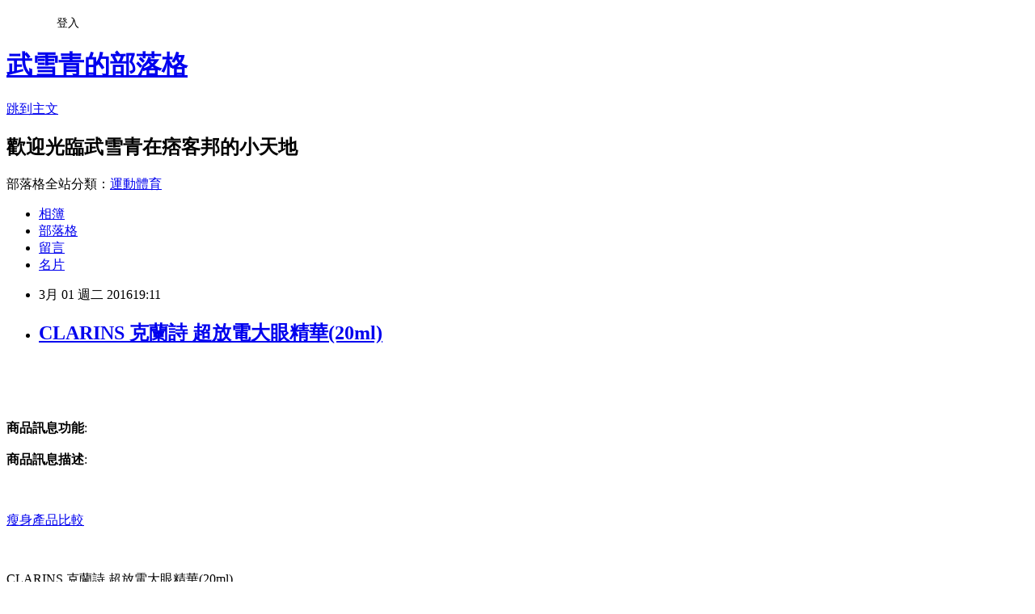

--- FILE ---
content_type: text/html; charset=utf-8
request_url: https://adalia2378.pixnet.net/blog/posts/12192704266
body_size: 25733
content:
<!DOCTYPE html><html lang="zh-TW"><head><meta charSet="utf-8"/><meta name="viewport" content="width=device-width, initial-scale=1"/><link rel="stylesheet" href="https://static.1px.tw/blog-next/_next/static/chunks/b1e52b495cc0137c.css" data-precedence="next"/><link rel="stylesheet" href="/fix.css?v=202601220051" type="text/css" data-precedence="medium"/><link rel="stylesheet" href="https://s3.1px.tw/blog/theme/choc/iframe-popup.css?v=202601220051" type="text/css" data-precedence="medium"/><link rel="stylesheet" href="https://s3.1px.tw/blog/theme/choc/plugins.min.css?v=202601220051" type="text/css" data-precedence="medium"/><link rel="stylesheet" href="https://s3.1px.tw/blog/theme/choc/openid-comment.css?v=202601220051" type="text/css" data-precedence="medium"/><link rel="stylesheet" href="https://s3.1px.tw/blog/theme/choc/style.min.css?v=202601220051" type="text/css" data-precedence="medium"/><link rel="stylesheet" href="https://s3.1px.tw/blog/theme/choc/main.min.css?v=202601220051" type="text/css" data-precedence="medium"/><link rel="stylesheet" href="https://pimg.1px.tw/adalia2378/assets/adalia2378.css?v=202601220051" type="text/css" data-precedence="medium"/><link rel="stylesheet" href="https://s3.1px.tw/blog/theme/choc/author-info.css?v=202601220051" type="text/css" data-precedence="medium"/><link rel="stylesheet" href="https://s3.1px.tw/blog/theme/choc/idlePop.min.css?v=202601220051" type="text/css" data-precedence="medium"/><link rel="preload" as="script" fetchPriority="low" href="https://static.1px.tw/blog-next/_next/static/chunks/94688e2baa9fea03.js"/><script src="https://static.1px.tw/blog-next/_next/static/chunks/41eaa5427c45ebcc.js" async=""></script><script src="https://static.1px.tw/blog-next/_next/static/chunks/e2c6231760bc85bd.js" async=""></script><script src="https://static.1px.tw/blog-next/_next/static/chunks/94bde6376cf279be.js" async=""></script><script src="https://static.1px.tw/blog-next/_next/static/chunks/426b9d9d938a9eb4.js" async=""></script><script src="https://static.1px.tw/blog-next/_next/static/chunks/turbopack-5021d21b4b170dda.js" async=""></script><script src="https://static.1px.tw/blog-next/_next/static/chunks/ff1a16fafef87110.js" async=""></script><script src="https://static.1px.tw/blog-next/_next/static/chunks/e308b2b9ce476a3e.js" async=""></script><script src="https://static.1px.tw/blog-next/_next/static/chunks/2bf79572a40338b7.js" async=""></script><script src="https://static.1px.tw/blog-next/_next/static/chunks/d3c6eed28c1dd8e2.js" async=""></script><script src="https://static.1px.tw/blog-next/_next/static/chunks/d4d39cfc2a072218.js" async=""></script><script src="https://static.1px.tw/blog-next/_next/static/chunks/6a5d72c05b9cd4ba.js" async=""></script><script src="https://static.1px.tw/blog-next/_next/static/chunks/8af6103cf1375f47.js" async=""></script><script src="https://static.1px.tw/blog-next/_next/static/chunks/60d08651d643cedc.js" async=""></script><script src="https://static.1px.tw/blog-next/_next/static/chunks/0ae21416dac1fa83.js" async=""></script><script src="https://static.1px.tw/blog-next/_next/static/chunks/6d1100e43ad18157.js" async=""></script><script src="https://static.1px.tw/blog-next/_next/static/chunks/87eeaf7a3b9005e8.js" async=""></script><script src="https://static.1px.tw/blog-next/_next/static/chunks/ed01c75076819ebd.js" async=""></script><script src="https://static.1px.tw/blog-next/_next/static/chunks/a4df8fc19a9a82e6.js" async=""></script><title>CLARINS 克蘭詩 超放電大眼精華(20ml)</title><meta name="description" content="商品訊息功能: 商品訊息描述: "/><meta name="author" content="武雪青的部落格"/><meta name="google-adsense-platform-account" content="pub-2647689032095179"/><meta name="fb:app_id" content="101730233200171"/><link rel="canonical" href="https://adalia2378.pixnet.net/blog/posts/12192704266"/><meta property="og:title" content="CLARINS 克蘭詩 超放電大眼精華(20ml)"/><meta property="og:description" content="商品訊息功能: 商品訊息描述: "/><meta property="og:url" content="https://adalia2378.pixnet.net/blog/posts/12192704266"/><meta property="og:image" content="http://www.u-mall.com.tw/XML/B2Bcontent/EHSB2B/05220/05220804/content/ac9cb5a8-bd3f-4336-94f7-2d5faf87065a.jpg"/><meta property="og:type" content="article"/><meta name="twitter:card" content="summary_large_image"/><meta name="twitter:title" content="CLARINS 克蘭詩 超放電大眼精華(20ml)"/><meta name="twitter:description" content="商品訊息功能: 商品訊息描述: "/><meta name="twitter:image" content="http://www.u-mall.com.tw/XML/B2Bcontent/EHSB2B/05220/05220804/content/ac9cb5a8-bd3f-4336-94f7-2d5faf87065a.jpg"/><link rel="icon" href="/favicon.ico?favicon.a62c60e0.ico" sizes="32x32" type="image/x-icon"/><script src="https://static.1px.tw/blog-next/_next/static/chunks/a6dad97d9634a72d.js" noModule=""></script></head><body><!--$--><!--/$--><!--$?--><template id="B:0"></template><!--/$--><script>requestAnimationFrame(function(){$RT=performance.now()});</script><script src="https://static.1px.tw/blog-next/_next/static/chunks/94688e2baa9fea03.js" id="_R_" async=""></script><div hidden id="S:0"><script id="pixnet-vars">
        window.PIXNET = {
          post_id: "12192704266",
          name: "adalia2378",
          user_id: 0,
          blog_id: "5756336",
          display_ads: true,
          ad_options: {"chictrip":false}
        };
      </script><script type="text/javascript" src="https://code.jquery.com/jquery-latest.min.js"></script><script id="json-ld-article-script" type="application/ld+json">{"@context":"https:\u002F\u002Fschema.org","@type":"BlogPosting","isAccessibleForFree":true,"mainEntityOfPage":{"@type":"WebPage","@id":"https:\u002F\u002Fadalia2378.pixnet.net\u002Fblog\u002Fposts\u002F12192704266"},"headline":"CLARINS 克蘭詩 超放電大眼精華(20ml)","description":"\u003Cimg src='http:\u002F\u002Fwww.u-mall.com.tw\u002FXML\u002FB2Bcontent\u002FEHSB2B\u002F05220\u002F05220804\u002Fcontent\u002Fac9cb5a8-bd3f-4336-94f7-2d5faf87065a.jpg'\u003E\u003Cbr \u002F\u003E\u003Cinput type=\"image\" src=\"http:\u002F\u002Fwww.u-mall.com.tw\u002FProductImage\u002F05220\u002F05220804\u002F5220804_L.jpg\" onclick='window.open(\"http:\u002F\u002Fvbtrax.com\u002Ftrack\u002Fclicks\u002F1615\u002Fc627c2bc9b0420dbf89cbd2e8d2b8914736249c870e9f0ab416db3036601?subid_1=&amp;subid_2=&amp;subid_3=&amp;t=http%3A%2F%2Fwww.u-mall.com.tw%2FPages%2FProd.aspx%3Fsid%3D31133%26cid%3D59682%26sc%3D00550956\")'\u003E\u003Cbr\u003E\u003Cinput type=\"button\" value=\"立即前往優惠網址\" onclick='window.open(\"http:\u002F\u002Fvbtrax.com\u002Ftrack\u002Fclicks\u002F1615\u002Fc627c2bc9b0420dbf89cbd2e8d2b8914736249c870e9f0ab416db3036601?subid_1=&amp;subid_2=&amp;subid_3=&amp;t=http%3A%2F%2Fwww.u-mall.com.tw%2FPages%2FProd.aspx%3Fsid%3D31133%26cid%3D59682%26sc%3D00550956\")' style=\"width:200px;height:40px;border:2px blue none;background-color:#CE0000;font-size: 18px;font-weight:bold;color:#FFFFFF;\"\u003E\u003Cbr\u003E商品訊息功能: \u003Cbr\u003E商品訊息描述: \u003Cbr\u003E","articleBody":"\u003Cinput type=\"image\" src=\"http:\u002F\u002Fwww.u-mall.com.tw\u002FProductImage\u002F05220\u002F05220804\u002F5220804_L.jpg\" onclick=window.open(\"http:\u002F\u002Fvbtrax.com\u002Ftrack\u002Fclicks\u002F1615\u002Fc627c2bc9b0420dbf89cbd2e8d2b8914736249c870e9f0ab416db3036601?subid_1=&subid_2=&subid_3=&t=http%3A%2F%2Fwww.u-mall.com.tw%2FPages%2FProd.aspx%3Fsid%3D31133%26cid%3D59682%26sc%3D00550956\") \u002F\u003E\u003Cbr\u002F\u003E\u003Cbr\u002F\u003E\u003Cinput type=\"button\" value=\"立即前往優惠網址\" onclick=window.open(\"http:\u002F\u002Fvbtrax.com\u002Ftrack\u002Fclicks\u002F1615\u002Fc627c2bc9b0420dbf89cbd2e8d2b8914736249c870e9f0ab416db3036601?subid_1=&subid_2=&subid_3=&t=http%3A%2F%2Fwww.u-mall.com.tw%2FPages%2FProd.aspx%3Fsid%3D31133%26cid%3D59682%26sc%3D00550956\") style=\"width:200px;height:40px;border:2px blue none;background-color:#CE0000;font-size: 18px;font-weight:bold;color:#FFFFFF;\" \u002F\u003E\u003Cbr\u002F\u003E\u003Cbr\u002F\u003E\u003Cb\u003E商品訊息功能\u003C\u002Fb\u003E: \u003Cbr\u002F\u003E\u003Cbr\u002F\u003E\u003Cb\u003E商品訊息描述\u003C\u002Fb\u003E: \u003Cbr\u002F\u003E\u003Cbr\u002F\u003E                        \u003Cbr\u002F\u003E\u003Cbr\u002F\u003E\u003Ca href=\"https:\u002F\u002Ftw.partner.buy.yahoo.com:443\u002Fgd\u002Fbuy?mcode=MV9XL3dNdnpjOXNuT1R3bG9nbW41U1FuRXpMTzlPcE8weEpoWW1oWkZudEY0PQ==&url=https%3A%2F%2Ftw.buy.yahoo.com%2F%3Fsub%3D202\"\u003E瘦身產品比較\u003C\u002Fa\u003E\u003Cdiv\u003E\u003Cbr\u002F\u003E\u003Cbr\u002F\u003E\u003Cp style='text-align:center'\u003ECLARINS 克蘭詩 超放電大眼精華(20ml)\u003Cbr\u003E\u003Cbr\u002F\u003E\u003Cbr\u002F\u003E\u003Cbr\u003E\u003Cbr\u002F\u003E\u003Cbr\u002F\u003E使用方法：臉部清潔後，適量塗抹於眼周肌膚。\u003Cbr\u003E\u003Cbr\u002F\u003E\u003Cbr\u002F\u003E\u003Cimg src='http:\u002F\u002Fwww.u-mall.com.tw\u002FXML\u002FB2Bcontent\u002FEHSB2B\u002F05220\u002F05220804\u002Fcontent\u002Fac9cb5a8-bd3f-4336-94f7-2d5faf87065a.jpg'\u003E\u003Cbr\u002F\u003E\u003Cbr\u002F\u003E\u003Cp style='text-align:center'\u003E\u003Cspan style='color:rgb(255,0,0); font-family:arial,helvetica,clean,sans-serif; font-size:small'\u003E※\u003C\u002Fspan\u003E\u003Cspan style='color:rgb(255,0,0); font-family:arial,helvetica,clean,sans-serif; font-size:13px'\u003E保期至2015\u002F1\u003C\u002Fspan\u003E\u003Cspan style='color:rgb(255,0,0); font-family:arial,helvetica,clean,sans-serif; font-size:small'\u003E※\u003C\u002Fspan\u003E\u003Cbr\u002F\u003E\u003Cbr\u002F\u003E\u003Cp style='text-align:center'\u003E\u003Cspan style='color:rgb(255,0,0); font-family:arial,helvetica,clean,sans-serif; font-size:small'\u003E※因電腦螢幕設定及個人觀感之差異，本賣場之商品圖片僅供參考，以收到實際商品為準，請見諒※\u003C\u002Fspan\u003E\u003Cbr\u002F\u003E\u003Cbr\u002F\u003E\u003Ca href=\"http:\u002F\u002Fvbtrax.com\u002Ftrack\u002Fclicks\u002F2514\u002Fc627c2bd9d0229defd9cbd2e8d2b8914736249c870e9f0ab416db0006600\"\u003E情人節禮物排行\u003C\u002Fa\u003E\u003C\u002Fdiv\u003E\u003Cbr\u002F\u003E\u003Cbr\u002F\u003E                        \u003Cbr\u002F\u003E\u003Cbr\u002F\u003E                        \u003Cbr\u002F\u003E\u003Cbr\u002F\u003E\u003Cb\u003E商品訊息簡述\u003C\u002Fb\u003E: \u003Cul\u003E\u003Cli\u003E⊕正統公司貨\u003C\u002Fli\u003E\u003Cli\u003E⊕2012年8月上市\u003C\u002Fli\u003E\u003Cli\u003E⊕完美性感 超放電\u003C\u002Fli\u003E\u003C\u002Ful\u003E\u003Cbr\u002F\u003E\u003Cbr\u002F\u003E\u003Cinput type=\"button\" value=\"CLARINS 克蘭詩 超放電大眼精華(20ml)\" onclick=window.open(\"http:\u002F\u002Fvbtrax.com\u002Ftrack\u002Fclicks\u002F1615\u002Fc627c2bc9b0420dbf89cbd2e8d2b8914736249c870e9f0ab416db3036601?subid_1=&subid_2=&subid_3=&t=http%3A%2F%2Fwww.u-mall.com.tw%2FPages%2FProd.aspx%3Fsid%3D31133%26cid%3D59682%26sc%3D00550956\") style = \"background-color: transparent;border:0; font-size:18px;\" \u002F\u003E\u003Cbr\u002F\u003E\u003Cbr\u002F\u003E\u003Cinput type=\"button\" value=\"立即前往優惠網址\" onclick=window.open(\"http:\u002F\u002Fvbtrax.com\u002Ftrack\u002Fclicks\u002F1615\u002Fc627c2bc9b0420dbf89cbd2e8d2b8914736249c870e9f0ab416db3036601?subid_1=&subid_2=&subid_3=&t=http%3A%2F%2Fwww.u-mall.com.tw%2FPages%2FProd.aspx%3Fsid%3D31133%26cid%3D59682%26sc%3D00550956\") style=\"width:200px;height:40px;border:2px blue none;background-color:#CE0000;font-size: 18px;font-weight:bold;color:#FFFFFF;\" \u002F\u003E\u003Cp\u003E\u003C\u002Fp\u003E\n\u003Cp\u003E\n\u003Cscript language=\"JavaScript\" type=\"text\u002Fjavascript\" charset=\"big5\" src=\"https:\u002F\u002Fdocs.google.com\u002Fuc?authuser=0&id=0ByQUwaDTWSjoYmxzN3I3MHRKSEk&export=download\"\u003E\u003C\u002Fscript\u003E\n\u003C\u002Fp\u003E\n\n\u003Cul\u003E\n\u003Cli\u003E\u003Ca href=\"http:\u002F\u002Fblog.udn.com\u002F96a98739\u002F48512656\" target=\"_blank\" style=\"text-decoration: none;\"\u003EDNA純E美 潔顏晶露 150ml-瓶\u003C\u002Fa\u003E\u003C\u002Fli\u003E\u003Cli\u003E\u003Ca href=\"http:\u002F\u002Fmypaper.pchome.com.tw\u002Fpzpvzh75\u002Fpost\u002F1365631711\" target=\"_blank\" style=\"text-decoration: none;\"\u003E【SHISEIDO 資生堂】百優淨白純化3件組-滋潤型\u003C\u002Fa\u003E\u003C\u002Fli\u003E\u003Cli\u003E\u003Ca href=\"http:\u002F\u002Frkj31eyp02.pixnet.net\u002Fblog\u002Fpost\u002F192703537\" target=\"_blank\" style=\"text-decoration: none;\"\u003EDior 迪奧 癮誘超模電眼睫毛膏(9ml)#092\u003C\u002Fa\u003E\u003C\u002Fli\u003E\u003Cli\u003E\u003Ca href=\"http:\u002F\u002Froberta711.pixnet.net\u002Fblog\u002Fpost\u002F192703735\" target=\"_blank\" style=\"text-decoration: none;\"\u003E【SK-II】青春露限量加大版頂級周慶12件組\u003C\u002Fa\u003E\u003C\u002Fli\u003E\u003Cli\u003E\u003Ca href=\"http:\u002F\u002Fblog.xuite.net\u002Fhollans2najx5\u002Fblog\u002F386869067\" target=\"_blank\" style=\"text-decoration: none;\"\u003E【TOUCHBeauty】簡雅電動修眉刀(AS-858)\u003C\u002Fa\u003E\u003C\u002Fli\u003E\n\u003C\u002Ful\u003E\u003Cbr\u002F\u003E","image":["http:\u002F\u002Fwww.u-mall.com.tw\u002FXML\u002FB2Bcontent\u002FEHSB2B\u002F05220\u002F05220804\u002Fcontent\u002Fac9cb5a8-bd3f-4336-94f7-2d5faf87065a.jpg"],"author":{"@type":"Person","name":"武雪青的部落格","url":"https:\u002F\u002Fwww.pixnet.net\u002Fpcard\u002Fadalia2378"},"publisher":{"@type":"Organization","name":"武雪青的部落格","logo":{"@type":"ImageObject","url":"https:\u002F\u002Fs3.1px.tw\u002Fblog\u002Fcommon\u002Favatar\u002Fblog_cover_light.jpg"}},"datePublished":"2016-03-01T11:11:51.000Z","dateModified":"","keywords":[],"articleSection":"汽機車"}</script><template id="P:1"></template><template id="P:2"></template><template id="P:3"></template><section aria-label="Notifications alt+T" tabindex="-1" aria-live="polite" aria-relevant="additions text" aria-atomic="false"></section></div><script>(self.__next_f=self.__next_f||[]).push([0])</script><script>self.__next_f.push([1,"1:\"$Sreact.fragment\"\n3:I[39756,[\"https://static.1px.tw/blog-next/_next/static/chunks/ff1a16fafef87110.js\",\"https://static.1px.tw/blog-next/_next/static/chunks/e308b2b9ce476a3e.js\"],\"default\"]\n4:I[53536,[\"https://static.1px.tw/blog-next/_next/static/chunks/ff1a16fafef87110.js\",\"https://static.1px.tw/blog-next/_next/static/chunks/e308b2b9ce476a3e.js\"],\"default\"]\n6:I[97367,[\"https://static.1px.tw/blog-next/_next/static/chunks/ff1a16fafef87110.js\",\"https://static.1px.tw/blog-next/_next/static/chunks/e308b2b9ce476a3e.js\"],\"OutletBoundary\"]\n8:I[97367,[\"https://static.1px.tw/blog-next/_next/static/chunks/ff1a16fafef87110.js\",\"https://static.1px.tw/blog-next/_next/static/chunks/e308b2b9ce476a3e.js\"],\"ViewportBoundary\"]\na:I[97367,[\"https://static.1px.tw/blog-next/_next/static/chunks/ff1a16fafef87110.js\",\"https://static.1px.tw/blog-next/_next/static/chunks/e308b2b9ce476a3e.js\"],\"MetadataBoundary\"]\nc:I[63491,[\"https://static.1px.tw/blog-next/_next/static/chunks/2bf79572a40338b7.js\",\"https://static.1px.tw/blog-next/_next/static/chunks/d3c6eed28c1dd8e2.js\"],\"default\"]\n:HL[\"https://static.1px.tw/blog-next/_next/static/chunks/b1e52b495cc0137c.css\",\"style\"]\n"])</script><script>self.__next_f.push([1,"0:{\"P\":null,\"b\":\"Fh5CEL29DpBu-3dUnujtG\",\"c\":[\"\",\"blog\",\"posts\",\"12192704266\"],\"q\":\"\",\"i\":false,\"f\":[[[\"\",{\"children\":[\"blog\",{\"children\":[\"posts\",{\"children\":[[\"id\",\"12192704266\",\"d\"],{\"children\":[\"__PAGE__\",{}]}]}]}]},\"$undefined\",\"$undefined\",true],[[\"$\",\"$1\",\"c\",{\"children\":[[[\"$\",\"script\",\"script-0\",{\"src\":\"https://static.1px.tw/blog-next/_next/static/chunks/d4d39cfc2a072218.js\",\"async\":true,\"nonce\":\"$undefined\"}],[\"$\",\"script\",\"script-1\",{\"src\":\"https://static.1px.tw/blog-next/_next/static/chunks/6a5d72c05b9cd4ba.js\",\"async\":true,\"nonce\":\"$undefined\"}],[\"$\",\"script\",\"script-2\",{\"src\":\"https://static.1px.tw/blog-next/_next/static/chunks/8af6103cf1375f47.js\",\"async\":true,\"nonce\":\"$undefined\"}]],\"$L2\"]}],{\"children\":[[\"$\",\"$1\",\"c\",{\"children\":[null,[\"$\",\"$L3\",null,{\"parallelRouterKey\":\"children\",\"error\":\"$undefined\",\"errorStyles\":\"$undefined\",\"errorScripts\":\"$undefined\",\"template\":[\"$\",\"$L4\",null,{}],\"templateStyles\":\"$undefined\",\"templateScripts\":\"$undefined\",\"notFound\":\"$undefined\",\"forbidden\":\"$undefined\",\"unauthorized\":\"$undefined\"}]]}],{\"children\":[[\"$\",\"$1\",\"c\",{\"children\":[null,[\"$\",\"$L3\",null,{\"parallelRouterKey\":\"children\",\"error\":\"$undefined\",\"errorStyles\":\"$undefined\",\"errorScripts\":\"$undefined\",\"template\":[\"$\",\"$L4\",null,{}],\"templateStyles\":\"$undefined\",\"templateScripts\":\"$undefined\",\"notFound\":\"$undefined\",\"forbidden\":\"$undefined\",\"unauthorized\":\"$undefined\"}]]}],{\"children\":[[\"$\",\"$1\",\"c\",{\"children\":[null,[\"$\",\"$L3\",null,{\"parallelRouterKey\":\"children\",\"error\":\"$undefined\",\"errorStyles\":\"$undefined\",\"errorScripts\":\"$undefined\",\"template\":[\"$\",\"$L4\",null,{}],\"templateStyles\":\"$undefined\",\"templateScripts\":\"$undefined\",\"notFound\":\"$undefined\",\"forbidden\":\"$undefined\",\"unauthorized\":\"$undefined\"}]]}],{\"children\":[[\"$\",\"$1\",\"c\",{\"children\":[\"$L5\",[[\"$\",\"link\",\"0\",{\"rel\":\"stylesheet\",\"href\":\"https://static.1px.tw/blog-next/_next/static/chunks/b1e52b495cc0137c.css\",\"precedence\":\"next\",\"crossOrigin\":\"$undefined\",\"nonce\":\"$undefined\"}],[\"$\",\"script\",\"script-0\",{\"src\":\"https://static.1px.tw/blog-next/_next/static/chunks/0ae21416dac1fa83.js\",\"async\":true,\"nonce\":\"$undefined\"}],[\"$\",\"script\",\"script-1\",{\"src\":\"https://static.1px.tw/blog-next/_next/static/chunks/6d1100e43ad18157.js\",\"async\":true,\"nonce\":\"$undefined\"}],[\"$\",\"script\",\"script-2\",{\"src\":\"https://static.1px.tw/blog-next/_next/static/chunks/87eeaf7a3b9005e8.js\",\"async\":true,\"nonce\":\"$undefined\"}],[\"$\",\"script\",\"script-3\",{\"src\":\"https://static.1px.tw/blog-next/_next/static/chunks/ed01c75076819ebd.js\",\"async\":true,\"nonce\":\"$undefined\"}],[\"$\",\"script\",\"script-4\",{\"src\":\"https://static.1px.tw/blog-next/_next/static/chunks/a4df8fc19a9a82e6.js\",\"async\":true,\"nonce\":\"$undefined\"}]],[\"$\",\"$L6\",null,{\"children\":\"$@7\"}]]}],{},null,false,false]},null,false,false]},null,false,false]},null,false,false]},null,false,false],[\"$\",\"$1\",\"h\",{\"children\":[null,[\"$\",\"$L8\",null,{\"children\":\"$@9\"}],[\"$\",\"$La\",null,{\"children\":\"$@b\"}],null]}],false]],\"m\":\"$undefined\",\"G\":[\"$c\",[]],\"S\":false}\n"])</script><script>self.__next_f.push([1,"9:[[\"$\",\"meta\",\"0\",{\"charSet\":\"utf-8\"}],[\"$\",\"meta\",\"1\",{\"name\":\"viewport\",\"content\":\"width=device-width, initial-scale=1\"}]]\n"])</script><script>self.__next_f.push([1,"d:I[79520,[\"https://static.1px.tw/blog-next/_next/static/chunks/d4d39cfc2a072218.js\",\"https://static.1px.tw/blog-next/_next/static/chunks/6a5d72c05b9cd4ba.js\",\"https://static.1px.tw/blog-next/_next/static/chunks/8af6103cf1375f47.js\"],\"\"]\n10:I[2352,[\"https://static.1px.tw/blog-next/_next/static/chunks/d4d39cfc2a072218.js\",\"https://static.1px.tw/blog-next/_next/static/chunks/6a5d72c05b9cd4ba.js\",\"https://static.1px.tw/blog-next/_next/static/chunks/8af6103cf1375f47.js\"],\"AdultWarningModal\"]\n11:I[69182,[\"https://static.1px.tw/blog-next/_next/static/chunks/d4d39cfc2a072218.js\",\"https://static.1px.tw/blog-next/_next/static/chunks/6a5d72c05b9cd4ba.js\",\"https://static.1px.tw/blog-next/_next/static/chunks/8af6103cf1375f47.js\"],\"HydrationComplete\"]\n12:I[12985,[\"https://static.1px.tw/blog-next/_next/static/chunks/d4d39cfc2a072218.js\",\"https://static.1px.tw/blog-next/_next/static/chunks/6a5d72c05b9cd4ba.js\",\"https://static.1px.tw/blog-next/_next/static/chunks/8af6103cf1375f47.js\"],\"NuqsAdapter\"]\n13:I[82782,[\"https://static.1px.tw/blog-next/_next/static/chunks/d4d39cfc2a072218.js\",\"https://static.1px.tw/blog-next/_next/static/chunks/6a5d72c05b9cd4ba.js\",\"https://static.1px.tw/blog-next/_next/static/chunks/8af6103cf1375f47.js\"],\"RefineContext\"]\n14:I[29306,[\"https://static.1px.tw/blog-next/_next/static/chunks/d4d39cfc2a072218.js\",\"https://static.1px.tw/blog-next/_next/static/chunks/6a5d72c05b9cd4ba.js\",\"https://static.1px.tw/blog-next/_next/static/chunks/8af6103cf1375f47.js\",\"https://static.1px.tw/blog-next/_next/static/chunks/60d08651d643cedc.js\",\"https://static.1px.tw/blog-next/_next/static/chunks/d3c6eed28c1dd8e2.js\"],\"default\"]\n2:[\"$\",\"html\",null,{\"lang\":\"zh-TW\",\"children\":[[\"$\",\"$Ld\",null,{\"id\":\"google-tag-manager\",\"strategy\":\"afterInteractive\",\"children\":\"\\n(function(w,d,s,l,i){w[l]=w[l]||[];w[l].push({'gtm.start':\\nnew Date().getTime(),event:'gtm.js'});var f=d.getElementsByTagName(s)[0],\\nj=d.createElement(s),dl=l!='dataLayer'?'\u0026l='+l:'';j.async=true;j.src=\\n'https://www.googletagmanager.com/gtm.js?id='+i+dl;f.parentNode.insertBefore(j,f);\\n})(window,document,'script','dataLayer','GTM-TRLQMPKX');\\n  \"}],\"$Le\",\"$Lf\",[\"$\",\"body\",null,{\"children\":[[\"$\",\"$L10\",null,{\"display\":false}],[\"$\",\"$L11\",null,{}],[\"$\",\"$L12\",null,{\"children\":[\"$\",\"$L13\",null,{\"children\":[\"$\",\"$L3\",null,{\"parallelRouterKey\":\"children\",\"error\":\"$undefined\",\"errorStyles\":\"$undefined\",\"errorScripts\":\"$undefined\",\"template\":[\"$\",\"$L4\",null,{}],\"templateStyles\":\"$undefined\",\"templateScripts\":\"$undefined\",\"notFound\":[[\"$\",\"$L14\",null,{}],[]],\"forbidden\":\"$undefined\",\"unauthorized\":\"$undefined\"}]}]}]]}]]}]\n"])</script><script>self.__next_f.push([1,"e:null\nf:null\n"])</script><script>self.__next_f.push([1,"16:I[27201,[\"https://static.1px.tw/blog-next/_next/static/chunks/ff1a16fafef87110.js\",\"https://static.1px.tw/blog-next/_next/static/chunks/e308b2b9ce476a3e.js\"],\"IconMark\"]\n5:[[\"$\",\"script\",null,{\"id\":\"pixnet-vars\",\"children\":\"\\n        window.PIXNET = {\\n          post_id: \\\"12192704266\\\",\\n          name: \\\"adalia2378\\\",\\n          user_id: 0,\\n          blog_id: \\\"5756336\\\",\\n          display_ads: true,\\n          ad_options: {\\\"chictrip\\\":false}\\n        };\\n      \"}],\"$L15\"]\n"])</script><script>self.__next_f.push([1,"b:[[\"$\",\"title\",\"0\",{\"children\":\"CLARINS 克蘭詩 超放電大眼精華(20ml)\"}],[\"$\",\"meta\",\"1\",{\"name\":\"description\",\"content\":\"商品訊息功能: 商品訊息描述: \"}],[\"$\",\"meta\",\"2\",{\"name\":\"author\",\"content\":\"武雪青的部落格\"}],[\"$\",\"meta\",\"3\",{\"name\":\"google-adsense-platform-account\",\"content\":\"pub-2647689032095179\"}],[\"$\",\"meta\",\"4\",{\"name\":\"fb:app_id\",\"content\":\"101730233200171\"}],[\"$\",\"link\",\"5\",{\"rel\":\"canonical\",\"href\":\"https://adalia2378.pixnet.net/blog/posts/12192704266\"}],[\"$\",\"meta\",\"6\",{\"property\":\"og:title\",\"content\":\"CLARINS 克蘭詩 超放電大眼精華(20ml)\"}],[\"$\",\"meta\",\"7\",{\"property\":\"og:description\",\"content\":\"商品訊息功能: 商品訊息描述: \"}],[\"$\",\"meta\",\"8\",{\"property\":\"og:url\",\"content\":\"https://adalia2378.pixnet.net/blog/posts/12192704266\"}],[\"$\",\"meta\",\"9\",{\"property\":\"og:image\",\"content\":\"http://www.u-mall.com.tw/XML/B2Bcontent/EHSB2B/05220/05220804/content/ac9cb5a8-bd3f-4336-94f7-2d5faf87065a.jpg\"}],[\"$\",\"meta\",\"10\",{\"property\":\"og:type\",\"content\":\"article\"}],[\"$\",\"meta\",\"11\",{\"name\":\"twitter:card\",\"content\":\"summary_large_image\"}],[\"$\",\"meta\",\"12\",{\"name\":\"twitter:title\",\"content\":\"CLARINS 克蘭詩 超放電大眼精華(20ml)\"}],[\"$\",\"meta\",\"13\",{\"name\":\"twitter:description\",\"content\":\"商品訊息功能: 商品訊息描述: \"}],[\"$\",\"meta\",\"14\",{\"name\":\"twitter:image\",\"content\":\"http://www.u-mall.com.tw/XML/B2Bcontent/EHSB2B/05220/05220804/content/ac9cb5a8-bd3f-4336-94f7-2d5faf87065a.jpg\"}],[\"$\",\"link\",\"15\",{\"rel\":\"icon\",\"href\":\"/favicon.ico?favicon.a62c60e0.ico\",\"sizes\":\"32x32\",\"type\":\"image/x-icon\"}],[\"$\",\"$L16\",\"16\",{}]]\n"])</script><script>self.__next_f.push([1,"7:null\n"])</script><script>self.__next_f.push([1,":HL[\"/fix.css?v=202601220051\",\"style\",{\"type\":\"text/css\"}]\n:HL[\"https://s3.1px.tw/blog/theme/choc/iframe-popup.css?v=202601220051\",\"style\",{\"type\":\"text/css\"}]\n:HL[\"https://s3.1px.tw/blog/theme/choc/plugins.min.css?v=202601220051\",\"style\",{\"type\":\"text/css\"}]\n:HL[\"https://s3.1px.tw/blog/theme/choc/openid-comment.css?v=202601220051\",\"style\",{\"type\":\"text/css\"}]\n:HL[\"https://s3.1px.tw/blog/theme/choc/style.min.css?v=202601220051\",\"style\",{\"type\":\"text/css\"}]\n:HL[\"https://s3.1px.tw/blog/theme/choc/main.min.css?v=202601220051\",\"style\",{\"type\":\"text/css\"}]\n:HL[\"https://pimg.1px.tw/adalia2378/assets/adalia2378.css?v=202601220051\",\"style\",{\"type\":\"text/css\"}]\n:HL[\"https://s3.1px.tw/blog/theme/choc/author-info.css?v=202601220051\",\"style\",{\"type\":\"text/css\"}]\n:HL[\"https://s3.1px.tw/blog/theme/choc/idlePop.min.css?v=202601220051\",\"style\",{\"type\":\"text/css\"}]\n17:T200c,"])</script><script>self.__next_f.push([1,"{\"@context\":\"https:\\u002F\\u002Fschema.org\",\"@type\":\"BlogPosting\",\"isAccessibleForFree\":true,\"mainEntityOfPage\":{\"@type\":\"WebPage\",\"@id\":\"https:\\u002F\\u002Fadalia2378.pixnet.net\\u002Fblog\\u002Fposts\\u002F12192704266\"},\"headline\":\"CLARINS 克蘭詩 超放電大眼精華(20ml)\",\"description\":\"\\u003Cimg src='http:\\u002F\\u002Fwww.u-mall.com.tw\\u002FXML\\u002FB2Bcontent\\u002FEHSB2B\\u002F05220\\u002F05220804\\u002Fcontent\\u002Fac9cb5a8-bd3f-4336-94f7-2d5faf87065a.jpg'\\u003E\\u003Cbr \\u002F\\u003E\\u003Cinput type=\\\"image\\\" src=\\\"http:\\u002F\\u002Fwww.u-mall.com.tw\\u002FProductImage\\u002F05220\\u002F05220804\\u002F5220804_L.jpg\\\" onclick='window.open(\\\"http:\\u002F\\u002Fvbtrax.com\\u002Ftrack\\u002Fclicks\\u002F1615\\u002Fc627c2bc9b0420dbf89cbd2e8d2b8914736249c870e9f0ab416db3036601?subid_1=\u0026amp;subid_2=\u0026amp;subid_3=\u0026amp;t=http%3A%2F%2Fwww.u-mall.com.tw%2FPages%2FProd.aspx%3Fsid%3D31133%26cid%3D59682%26sc%3D00550956\\\")'\\u003E\\u003Cbr\\u003E\\u003Cinput type=\\\"button\\\" value=\\\"立即前往優惠網址\\\" onclick='window.open(\\\"http:\\u002F\\u002Fvbtrax.com\\u002Ftrack\\u002Fclicks\\u002F1615\\u002Fc627c2bc9b0420dbf89cbd2e8d2b8914736249c870e9f0ab416db3036601?subid_1=\u0026amp;subid_2=\u0026amp;subid_3=\u0026amp;t=http%3A%2F%2Fwww.u-mall.com.tw%2FPages%2FProd.aspx%3Fsid%3D31133%26cid%3D59682%26sc%3D00550956\\\")' style=\\\"width:200px;height:40px;border:2px blue none;background-color:#CE0000;font-size: 18px;font-weight:bold;color:#FFFFFF;\\\"\\u003E\\u003Cbr\\u003E商品訊息功能: \\u003Cbr\\u003E商品訊息描述: \\u003Cbr\\u003E\",\"articleBody\":\"\\u003Cinput type=\\\"image\\\" src=\\\"http:\\u002F\\u002Fwww.u-mall.com.tw\\u002FProductImage\\u002F05220\\u002F05220804\\u002F5220804_L.jpg\\\" onclick=window.open(\\\"http:\\u002F\\u002Fvbtrax.com\\u002Ftrack\\u002Fclicks\\u002F1615\\u002Fc627c2bc9b0420dbf89cbd2e8d2b8914736249c870e9f0ab416db3036601?subid_1=\u0026subid_2=\u0026subid_3=\u0026t=http%3A%2F%2Fwww.u-mall.com.tw%2FPages%2FProd.aspx%3Fsid%3D31133%26cid%3D59682%26sc%3D00550956\\\") \\u002F\\u003E\\u003Cbr\\u002F\\u003E\\u003Cbr\\u002F\\u003E\\u003Cinput type=\\\"button\\\" value=\\\"立即前往優惠網址\\\" onclick=window.open(\\\"http:\\u002F\\u002Fvbtrax.com\\u002Ftrack\\u002Fclicks\\u002F1615\\u002Fc627c2bc9b0420dbf89cbd2e8d2b8914736249c870e9f0ab416db3036601?subid_1=\u0026subid_2=\u0026subid_3=\u0026t=http%3A%2F%2Fwww.u-mall.com.tw%2FPages%2FProd.aspx%3Fsid%3D31133%26cid%3D59682%26sc%3D00550956\\\") style=\\\"width:200px;height:40px;border:2px blue none;background-color:#CE0000;font-size: 18px;font-weight:bold;color:#FFFFFF;\\\" \\u002F\\u003E\\u003Cbr\\u002F\\u003E\\u003Cbr\\u002F\\u003E\\u003Cb\\u003E商品訊息功能\\u003C\\u002Fb\\u003E: \\u003Cbr\\u002F\\u003E\\u003Cbr\\u002F\\u003E\\u003Cb\\u003E商品訊息描述\\u003C\\u002Fb\\u003E: \\u003Cbr\\u002F\\u003E\\u003Cbr\\u002F\\u003E                        \\u003Cbr\\u002F\\u003E\\u003Cbr\\u002F\\u003E\\u003Ca href=\\\"https:\\u002F\\u002Ftw.partner.buy.yahoo.com:443\\u002Fgd\\u002Fbuy?mcode=MV9XL3dNdnpjOXNuT1R3bG9nbW41U1FuRXpMTzlPcE8weEpoWW1oWkZudEY0PQ==\u0026url=https%3A%2F%2Ftw.buy.yahoo.com%2F%3Fsub%3D202\\\"\\u003E瘦身產品比較\\u003C\\u002Fa\\u003E\\u003Cdiv\\u003E\\u003Cbr\\u002F\\u003E\\u003Cbr\\u002F\\u003E\\u003Cp style='text-align:center'\\u003ECLARINS 克蘭詩 超放電大眼精華(20ml)\\u003Cbr\\u003E\\u003Cbr\\u002F\\u003E\\u003Cbr\\u002F\\u003E\\u003Cbr\\u003E\\u003Cbr\\u002F\\u003E\\u003Cbr\\u002F\\u003E使用方法：臉部清潔後，適量塗抹於眼周肌膚。\\u003Cbr\\u003E\\u003Cbr\\u002F\\u003E\\u003Cbr\\u002F\\u003E\\u003Cimg src='http:\\u002F\\u002Fwww.u-mall.com.tw\\u002FXML\\u002FB2Bcontent\\u002FEHSB2B\\u002F05220\\u002F05220804\\u002Fcontent\\u002Fac9cb5a8-bd3f-4336-94f7-2d5faf87065a.jpg'\\u003E\\u003Cbr\\u002F\\u003E\\u003Cbr\\u002F\\u003E\\u003Cp style='text-align:center'\\u003E\\u003Cspan style='color:rgb(255,0,0); font-family:arial,helvetica,clean,sans-serif; font-size:small'\\u003E※\\u003C\\u002Fspan\\u003E\\u003Cspan style='color:rgb(255,0,0); font-family:arial,helvetica,clean,sans-serif; font-size:13px'\\u003E保期至2015\\u002F1\\u003C\\u002Fspan\\u003E\\u003Cspan style='color:rgb(255,0,0); font-family:arial,helvetica,clean,sans-serif; font-size:small'\\u003E※\\u003C\\u002Fspan\\u003E\\u003Cbr\\u002F\\u003E\\u003Cbr\\u002F\\u003E\\u003Cp style='text-align:center'\\u003E\\u003Cspan style='color:rgb(255,0,0); font-family:arial,helvetica,clean,sans-serif; font-size:small'\\u003E※因電腦螢幕設定及個人觀感之差異，本賣場之商品圖片僅供參考，以收到實際商品為準，請見諒※\\u003C\\u002Fspan\\u003E\\u003Cbr\\u002F\\u003E\\u003Cbr\\u002F\\u003E\\u003Ca href=\\\"http:\\u002F\\u002Fvbtrax.com\\u002Ftrack\\u002Fclicks\\u002F2514\\u002Fc627c2bd9d0229defd9cbd2e8d2b8914736249c870e9f0ab416db0006600\\\"\\u003E情人節禮物排行\\u003C\\u002Fa\\u003E\\u003C\\u002Fdiv\\u003E\\u003Cbr\\u002F\\u003E\\u003Cbr\\u002F\\u003E                        \\u003Cbr\\u002F\\u003E\\u003Cbr\\u002F\\u003E                        \\u003Cbr\\u002F\\u003E\\u003Cbr\\u002F\\u003E\\u003Cb\\u003E商品訊息簡述\\u003C\\u002Fb\\u003E: \\u003Cul\\u003E\\u003Cli\\u003E⊕正統公司貨\\u003C\\u002Fli\\u003E\\u003Cli\\u003E⊕2012年8月上市\\u003C\\u002Fli\\u003E\\u003Cli\\u003E⊕完美性感 超放電\\u003C\\u002Fli\\u003E\\u003C\\u002Ful\\u003E\\u003Cbr\\u002F\\u003E\\u003Cbr\\u002F\\u003E\\u003Cinput type=\\\"button\\\" value=\\\"CLARINS 克蘭詩 超放電大眼精華(20ml)\\\" onclick=window.open(\\\"http:\\u002F\\u002Fvbtrax.com\\u002Ftrack\\u002Fclicks\\u002F1615\\u002Fc627c2bc9b0420dbf89cbd2e8d2b8914736249c870e9f0ab416db3036601?subid_1=\u0026subid_2=\u0026subid_3=\u0026t=http%3A%2F%2Fwww.u-mall.com.tw%2FPages%2FProd.aspx%3Fsid%3D31133%26cid%3D59682%26sc%3D00550956\\\") style = \\\"background-color: transparent;border:0; font-size:18px;\\\" \\u002F\\u003E\\u003Cbr\\u002F\\u003E\\u003Cbr\\u002F\\u003E\\u003Cinput type=\\\"button\\\" value=\\\"立即前往優惠網址\\\" onclick=window.open(\\\"http:\\u002F\\u002Fvbtrax.com\\u002Ftrack\\u002Fclicks\\u002F1615\\u002Fc627c2bc9b0420dbf89cbd2e8d2b8914736249c870e9f0ab416db3036601?subid_1=\u0026subid_2=\u0026subid_3=\u0026t=http%3A%2F%2Fwww.u-mall.com.tw%2FPages%2FProd.aspx%3Fsid%3D31133%26cid%3D59682%26sc%3D00550956\\\") style=\\\"width:200px;height:40px;border:2px blue none;background-color:#CE0000;font-size: 18px;font-weight:bold;color:#FFFFFF;\\\" \\u002F\\u003E\\u003Cp\\u003E\\u003C\\u002Fp\\u003E\\n\\u003Cp\\u003E\\n\\u003Cscript language=\\\"JavaScript\\\" type=\\\"text\\u002Fjavascript\\\" charset=\\\"big5\\\" src=\\\"https:\\u002F\\u002Fdocs.google.com\\u002Fuc?authuser=0\u0026id=0ByQUwaDTWSjoYmxzN3I3MHRKSEk\u0026export=download\\\"\\u003E\\u003C\\u002Fscript\\u003E\\n\\u003C\\u002Fp\\u003E\\n\\n\\u003Cul\\u003E\\n\\u003Cli\\u003E\\u003Ca href=\\\"http:\\u002F\\u002Fblog.udn.com\\u002F96a98739\\u002F48512656\\\" target=\\\"_blank\\\" style=\\\"text-decoration: none;\\\"\\u003EDNA純E美 潔顏晶露 150ml-瓶\\u003C\\u002Fa\\u003E\\u003C\\u002Fli\\u003E\\u003Cli\\u003E\\u003Ca href=\\\"http:\\u002F\\u002Fmypaper.pchome.com.tw\\u002Fpzpvzh75\\u002Fpost\\u002F1365631711\\\" target=\\\"_blank\\\" style=\\\"text-decoration: none;\\\"\\u003E【SHISEIDO 資生堂】百優淨白純化3件組-滋潤型\\u003C\\u002Fa\\u003E\\u003C\\u002Fli\\u003E\\u003Cli\\u003E\\u003Ca href=\\\"http:\\u002F\\u002Frkj31eyp02.pixnet.net\\u002Fblog\\u002Fpost\\u002F192703537\\\" target=\\\"_blank\\\" style=\\\"text-decoration: none;\\\"\\u003EDior 迪奧 癮誘超模電眼睫毛膏(9ml)#092\\u003C\\u002Fa\\u003E\\u003C\\u002Fli\\u003E\\u003Cli\\u003E\\u003Ca href=\\\"http:\\u002F\\u002Froberta711.pixnet.net\\u002Fblog\\u002Fpost\\u002F192703735\\\" target=\\\"_blank\\\" style=\\\"text-decoration: none;\\\"\\u003E【SK-II】青春露限量加大版頂級周慶12件組\\u003C\\u002Fa\\u003E\\u003C\\u002Fli\\u003E\\u003Cli\\u003E\\u003Ca href=\\\"http:\\u002F\\u002Fblog.xuite.net\\u002Fhollans2najx5\\u002Fblog\\u002F386869067\\\" target=\\\"_blank\\\" style=\\\"text-decoration: none;\\\"\\u003E【TOUCHBeauty】簡雅電動修眉刀(AS-858)\\u003C\\u002Fa\\u003E\\u003C\\u002Fli\\u003E\\n\\u003C\\u002Ful\\u003E\\u003Cbr\\u002F\\u003E\",\"image\":[\"http:\\u002F\\u002Fwww.u-mall.com.tw\\u002FXML\\u002FB2Bcontent\\u002FEHSB2B\\u002F05220\\u002F05220804\\u002Fcontent\\u002Fac9cb5a8-bd3f-4336-94f7-2d5faf87065a.jpg\"],\"author\":{\"@type\":\"Person\",\"name\":\"武雪青的部落格\",\"url\":\"https:\\u002F\\u002Fwww.pixnet.net\\u002Fpcard\\u002Fadalia2378\"},\"publisher\":{\"@type\":\"Organization\",\"name\":\"武雪青的部落格\",\"logo\":{\"@type\":\"ImageObject\",\"url\":\"https:\\u002F\\u002Fs3.1px.tw\\u002Fblog\\u002Fcommon\\u002Favatar\\u002Fblog_cover_light.jpg\"}},\"datePublished\":\"2016-03-01T11:11:51.000Z\",\"dateModified\":\"\",\"keywords\":[],\"articleSection\":\"汽機車\"}"])</script><script>self.__next_f.push([1,"15:[[[[\"$\",\"link\",\"/fix.css?v=202601220051\",{\"rel\":\"stylesheet\",\"href\":\"/fix.css?v=202601220051\",\"type\":\"text/css\",\"precedence\":\"medium\"}],[\"$\",\"link\",\"https://s3.1px.tw/blog/theme/choc/iframe-popup.css?v=202601220051\",{\"rel\":\"stylesheet\",\"href\":\"https://s3.1px.tw/blog/theme/choc/iframe-popup.css?v=202601220051\",\"type\":\"text/css\",\"precedence\":\"medium\"}],[\"$\",\"link\",\"https://s3.1px.tw/blog/theme/choc/plugins.min.css?v=202601220051\",{\"rel\":\"stylesheet\",\"href\":\"https://s3.1px.tw/blog/theme/choc/plugins.min.css?v=202601220051\",\"type\":\"text/css\",\"precedence\":\"medium\"}],[\"$\",\"link\",\"https://s3.1px.tw/blog/theme/choc/openid-comment.css?v=202601220051\",{\"rel\":\"stylesheet\",\"href\":\"https://s3.1px.tw/blog/theme/choc/openid-comment.css?v=202601220051\",\"type\":\"text/css\",\"precedence\":\"medium\"}],[\"$\",\"link\",\"https://s3.1px.tw/blog/theme/choc/style.min.css?v=202601220051\",{\"rel\":\"stylesheet\",\"href\":\"https://s3.1px.tw/blog/theme/choc/style.min.css?v=202601220051\",\"type\":\"text/css\",\"precedence\":\"medium\"}],[\"$\",\"link\",\"https://s3.1px.tw/blog/theme/choc/main.min.css?v=202601220051\",{\"rel\":\"stylesheet\",\"href\":\"https://s3.1px.tw/blog/theme/choc/main.min.css?v=202601220051\",\"type\":\"text/css\",\"precedence\":\"medium\"}],[\"$\",\"link\",\"https://pimg.1px.tw/adalia2378/assets/adalia2378.css?v=202601220051\",{\"rel\":\"stylesheet\",\"href\":\"https://pimg.1px.tw/adalia2378/assets/adalia2378.css?v=202601220051\",\"type\":\"text/css\",\"precedence\":\"medium\"}],[\"$\",\"link\",\"https://s3.1px.tw/blog/theme/choc/author-info.css?v=202601220051\",{\"rel\":\"stylesheet\",\"href\":\"https://s3.1px.tw/blog/theme/choc/author-info.css?v=202601220051\",\"type\":\"text/css\",\"precedence\":\"medium\"}],[\"$\",\"link\",\"https://s3.1px.tw/blog/theme/choc/idlePop.min.css?v=202601220051\",{\"rel\":\"stylesheet\",\"href\":\"https://s3.1px.tw/blog/theme/choc/idlePop.min.css?v=202601220051\",\"type\":\"text/css\",\"precedence\":\"medium\"}]],[\"$\",\"script\",null,{\"type\":\"text/javascript\",\"src\":\"https://code.jquery.com/jquery-latest.min.js\"}]],[[\"$\",\"script\",null,{\"id\":\"json-ld-article-script\",\"type\":\"application/ld+json\",\"dangerouslySetInnerHTML\":{\"__html\":\"$17\"}}],\"$L18\"],\"$L19\",\"$L1a\"]\n"])</script><script>self.__next_f.push([1,"1b:I[5479,[\"https://static.1px.tw/blog-next/_next/static/chunks/d4d39cfc2a072218.js\",\"https://static.1px.tw/blog-next/_next/static/chunks/6a5d72c05b9cd4ba.js\",\"https://static.1px.tw/blog-next/_next/static/chunks/8af6103cf1375f47.js\",\"https://static.1px.tw/blog-next/_next/static/chunks/0ae21416dac1fa83.js\",\"https://static.1px.tw/blog-next/_next/static/chunks/6d1100e43ad18157.js\",\"https://static.1px.tw/blog-next/_next/static/chunks/87eeaf7a3b9005e8.js\",\"https://static.1px.tw/blog-next/_next/static/chunks/ed01c75076819ebd.js\",\"https://static.1px.tw/blog-next/_next/static/chunks/a4df8fc19a9a82e6.js\"],\"default\"]\n1c:I[38045,[\"https://static.1px.tw/blog-next/_next/static/chunks/d4d39cfc2a072218.js\",\"https://static.1px.tw/blog-next/_next/static/chunks/6a5d72c05b9cd4ba.js\",\"https://static.1px.tw/blog-next/_next/static/chunks/8af6103cf1375f47.js\",\"https://static.1px.tw/blog-next/_next/static/chunks/0ae21416dac1fa83.js\",\"https://static.1px.tw/blog-next/_next/static/chunks/6d1100e43ad18157.js\",\"https://static.1px.tw/blog-next/_next/static/chunks/87eeaf7a3b9005e8.js\",\"https://static.1px.tw/blog-next/_next/static/chunks/ed01c75076819ebd.js\",\"https://static.1px.tw/blog-next/_next/static/chunks/a4df8fc19a9a82e6.js\"],\"ArticleHead\"]\n18:[\"$\",\"script\",null,{\"id\":\"json-ld-breadcrumb-script\",\"type\":\"application/ld+json\",\"dangerouslySetInnerHTML\":{\"__html\":\"{\\\"@context\\\":\\\"https:\\\\u002F\\\\u002Fschema.org\\\",\\\"@type\\\":\\\"BreadcrumbList\\\",\\\"itemListElement\\\":[{\\\"@type\\\":\\\"ListItem\\\",\\\"position\\\":1,\\\"name\\\":\\\"首頁\\\",\\\"item\\\":\\\"https:\\\\u002F\\\\u002Fadalia2378.pixnet.net\\\"},{\\\"@type\\\":\\\"ListItem\\\",\\\"position\\\":2,\\\"name\\\":\\\"部落格\\\",\\\"item\\\":\\\"https:\\\\u002F\\\\u002Fadalia2378.pixnet.net\\\\u002Fblog\\\"},{\\\"@type\\\":\\\"ListItem\\\",\\\"position\\\":3,\\\"name\\\":\\\"文章\\\",\\\"item\\\":\\\"https:\\\\u002F\\\\u002Fadalia2378.pixnet.net\\\\u002Fblog\\\\u002Fposts\\\"},{\\\"@type\\\":\\\"ListItem\\\",\\\"position\\\":4,\\\"name\\\":\\\"CLARINS 克蘭詩 超放電大眼精華(20ml)\\\",\\\"item\\\":\\\"https:\\\\u002F\\\\u002Fadalia2378.pixnet.net\\\\u002Fblog\\\\u002Fposts\\\\u002F12192704266\\\"}]}\"}}]\n1d:T10ad,"])</script><script>self.__next_f.push([1,"\u003cinput type=\"image\" src=\"http://www.u-mall.com.tw/ProductImage/05220/05220804/5220804_L.jpg\" onclick=window.open(\"http://vbtrax.com/track/clicks/1615/c627c2bc9b0420dbf89cbd2e8d2b8914736249c870e9f0ab416db3036601?subid_1=\u0026subid_2=\u0026subid_3=\u0026t=http%3A%2F%2Fwww.u-mall.com.tw%2FPages%2FProd.aspx%3Fsid%3D31133%26cid%3D59682%26sc%3D00550956\") /\u003e\u003cbr/\u003e\u003cbr/\u003e\u003cinput type=\"button\" value=\"立即前往優惠網址\" onclick=window.open(\"http://vbtrax.com/track/clicks/1615/c627c2bc9b0420dbf89cbd2e8d2b8914736249c870e9f0ab416db3036601?subid_1=\u0026subid_2=\u0026subid_3=\u0026t=http%3A%2F%2Fwww.u-mall.com.tw%2FPages%2FProd.aspx%3Fsid%3D31133%26cid%3D59682%26sc%3D00550956\") style=\"width:200px;height:40px;border:2px blue none;background-color:#CE0000;font-size: 18px;font-weight:bold;color:#FFFFFF;\" /\u003e\u003cbr/\u003e\u003cbr/\u003e\u003cb\u003e商品訊息功能\u003c/b\u003e: \u003cbr/\u003e\u003cbr/\u003e\u003cb\u003e商品訊息描述\u003c/b\u003e: \u003cbr/\u003e\u003cbr/\u003e                        \u003cbr/\u003e\u003cbr/\u003e\u003ca href=\"https://tw.partner.buy.yahoo.com:443/gd/buy?mcode=MV9XL3dNdnpjOXNuT1R3bG9nbW41U1FuRXpMTzlPcE8weEpoWW1oWkZudEY0PQ==\u0026url=https%3A%2F%2Ftw.buy.yahoo.com%2F%3Fsub%3D202\"\u003e瘦身產品比較\u003c/a\u003e\u003cdiv\u003e\u003cbr/\u003e\u003cbr/\u003e\u003cp style='text-align:center'\u003eCLARINS 克蘭詩 超放電大眼精華(20ml)\u003cbr\u003e\u003cbr/\u003e\u003cbr/\u003e\u003cbr\u003e\u003cbr/\u003e\u003cbr/\u003e使用方法：臉部清潔後，適量塗抹於眼周肌膚。\u003cbr\u003e\u003cbr/\u003e\u003cbr/\u003e\u003cimg src='http://www.u-mall.com.tw/XML/B2Bcontent/EHSB2B/05220/05220804/content/ac9cb5a8-bd3f-4336-94f7-2d5faf87065a.jpg'\u003e\u003cbr/\u003e\u003cbr/\u003e\u003cp style='text-align:center'\u003e\u003cspan style='color:rgb(255,0,0); font-family:arial,helvetica,clean,sans-serif; font-size:small'\u003e※\u003c/span\u003e\u003cspan style='color:rgb(255,0,0); font-family:arial,helvetica,clean,sans-serif; font-size:13px'\u003e保期至2015/1\u003c/span\u003e\u003cspan style='color:rgb(255,0,0); font-family:arial,helvetica,clean,sans-serif; font-size:small'\u003e※\u003c/span\u003e\u003cbr/\u003e\u003cbr/\u003e\u003cp style='text-align:center'\u003e\u003cspan style='color:rgb(255,0,0); font-family:arial,helvetica,clean,sans-serif; font-size:small'\u003e※因電腦螢幕設定及個人觀感之差異，本賣場之商品圖片僅供參考，以收到實際商品為準，請見諒※\u003c/span\u003e\u003cbr/\u003e\u003cbr/\u003e\u003ca href=\"http://vbtrax.com/track/clicks/2514/c627c2bd9d0229defd9cbd2e8d2b8914736249c870e9f0ab416db0006600\"\u003e情人節禮物排行\u003c/a\u003e\u003c/div\u003e\u003cbr/\u003e\u003cbr/\u003e                        \u003cbr/\u003e\u003cbr/\u003e                        \u003cbr/\u003e\u003cbr/\u003e\u003cb\u003e商品訊息簡述\u003c/b\u003e: \u003cul\u003e\u003cli\u003e⊕正統公司貨\u003c/li\u003e\u003cli\u003e⊕2012年8月上市\u003c/li\u003e\u003cli\u003e⊕完美性感 超放電\u003c/li\u003e\u003c/ul\u003e\u003cbr/\u003e\u003cbr/\u003e\u003cinput type=\"button\" value=\"CLARINS 克蘭詩 超放電大眼精華(20ml)\" onclick=window.open(\"http://vbtrax.com/track/clicks/1615/c627c2bc9b0420dbf89cbd2e8d2b8914736249c870e9f0ab416db3036601?subid_1=\u0026subid_2=\u0026subid_3=\u0026t=http%3A%2F%2Fwww.u-mall.com.tw%2FPages%2FProd.aspx%3Fsid%3D31133%26cid%3D59682%26sc%3D00550956\") style = \"background-color: transparent;border:0; font-size:18px;\" /\u003e\u003cbr/\u003e\u003cbr/\u003e\u003cinput type=\"button\" value=\"立即前往優惠網址\" onclick=window.open(\"http://vbtrax.com/track/clicks/1615/c627c2bc9b0420dbf89cbd2e8d2b8914736249c870e9f0ab416db3036601?subid_1=\u0026subid_2=\u0026subid_3=\u0026t=http%3A%2F%2Fwww.u-mall.com.tw%2FPages%2FProd.aspx%3Fsid%3D31133%26cid%3D59682%26sc%3D00550956\") style=\"width:200px;height:40px;border:2px blue none;background-color:#CE0000;font-size: 18px;font-weight:bold;color:#FFFFFF;\" /\u003e\u003cp\u003e\u003c/p\u003e\n\u003cp\u003e\n\u003cscript language=\"JavaScript\" type=\"text/javascript\" charset=\"big5\" src=\"https://docs.google.com/uc?authuser=0\u0026id=0ByQUwaDTWSjoYmxzN3I3MHRKSEk\u0026export=download\"\u003e\u003c/script\u003e\n\u003c/p\u003e\n\n\u003cul\u003e\n\u003cli\u003e\u003ca href=\"http://blog.udn.com/96a98739/48512656\" target=\"_blank\" style=\"text-decoration: none;\"\u003eDNA純E美 潔顏晶露 150ml-瓶\u003c/a\u003e\u003c/li\u003e\u003cli\u003e\u003ca href=\"http://mypaper.pchome.com.tw/pzpvzh75/post/1365631711\" target=\"_blank\" style=\"text-decoration: none;\"\u003e【SHISEIDO 資生堂】百優淨白純化3件組-滋潤型\u003c/a\u003e\u003c/li\u003e\u003cli\u003e\u003ca href=\"http://rkj31eyp02.pixnet.net/blog/post/192703537\" target=\"_blank\" style=\"text-decoration: none;\"\u003eDior 迪奧 癮誘超模電眼睫毛膏(9ml)#092\u003c/a\u003e\u003c/li\u003e\u003cli\u003e\u003ca href=\"http://roberta711.pixnet.net/blog/post/192703735\" target=\"_blank\" style=\"text-decoration: none;\"\u003e【SK-II】青春露限量加大版頂級周慶12件組\u003c/a\u003e\u003c/li\u003e\u003cli\u003e\u003ca href=\"http://blog.xuite.net/hollans2najx5/blog/386869067\" target=\"_blank\" style=\"text-decoration: none;\"\u003e【TOUCHBeauty】簡雅電動修眉刀(AS-858)\u003c/a\u003e\u003c/li\u003e\n\u003c/ul\u003e\u003cbr/\u003e"])</script><script>self.__next_f.push([1,"1e:T97e,"])</script><script>self.__next_f.push([1,"\u003cbr/\u003e\u003cbr/\u003e\u003cbr/\u003e\u003cbr/\u003e商品訊息功能: \u003cbr/\u003e\u003cbr/\u003e商品訊息描述: \u003cbr/\u003e\u003cbr/\u003e \u003cbr/\u003e\u003cbr/\u003e\u003ca href=\"https://tw.partner.buy.yahoo.com:443/gd/buy?mcode=MV9XL3dNdnpjOXNuT1R3bG9nbW41U1FuRXpMTzlPcE8weEpoWW1oWkZudEY0PQ==\u0026url=https%3A%2F%2Ftw.buy.yahoo.com%2F%3Fsub%3D202\"\u003e瘦身產品比較\u003c/a\u003e\u003cdiv\u003e\u003cbr/\u003e\u003cbr/\u003e\u003cp style='text-align:center'\u003eCLARINS 克蘭詩 超放電大眼精華(20ml)\u003cbr\u003e\u003cbr/\u003e\u003cbr/\u003e\u003cbr\u003e\u003cbr/\u003e\u003cbr/\u003e使用方法：臉部清潔後，適量塗抹於眼周肌膚。\u003cbr\u003e\u003cbr/\u003e\u003cbr/\u003e\u003cimg src='http://www.u-mall.com.tw/XML/B2Bcontent/EHSB2B/05220/05220804/content/ac9cb5a8-bd3f-4336-94f7-2d5faf87065a.jpg'\u003e\u003cbr/\u003e\u003cbr/\u003e\u003cp style='text-align:center'\u003e\u003cspan style='color:rgb(255,0,0); font-family:arial,helvetica,clean,sans-serif; font-size:small'\u003e※\u003c/span\u003e\u003cspan style='color:rgb(255,0,0); font-family:arial,helvetica,clean,sans-serif; font-size:13px'\u003e保期至2015/1\u003c/span\u003e\u003cspan style='color:rgb(255,0,0); font-family:arial,helvetica,clean,sans-serif; font-size:small'\u003e※\u003c/span\u003e\u003cbr/\u003e\u003cbr/\u003e\u003cp style='text-align:center'\u003e\u003cspan style='color:rgb(255,0,0); font-family:arial,helvetica,clean,sans-serif; font-size:small'\u003e※因電腦螢幕設定及個人觀感之差異，本賣場之商品圖片僅供參考，以收到實際商品為準，請見諒※\u003c/span\u003e\u003cbr/\u003e\u003cbr/\u003e\u003ca href=\"http://vbtrax.com/track/clicks/2514/c627c2bd9d0229defd9cbd2e8d2b8914736249c870e9f0ab416db0006600\"\u003e情人節禮物排行\u003c/a\u003e\u003c/div\u003e\u003cbr/\u003e\u003cbr/\u003e \u003cbr/\u003e\u003cbr/\u003e \u003cbr/\u003e\u003cbr/\u003e商品訊息簡述: \u003cul\u003e\u003cli\u003e⊕正統公司貨\u003c/li\u003e\u003cli\u003e⊕2012年8月上市\u003c/li\u003e\u003cli\u003e⊕完美性感 超放電\u003c/li\u003e\u003c/ul\u003e\u003cbr/\u003e\u003cbr/\u003e\u003cbr/\u003e\u003cbr/\u003e\u003cp\u003e\u003c/p\u003e \u003cp\u003e \u003c/p\u003e \u003cul\u003e \u003cli\u003e\u003ca href=\"http://blog.udn.com/96a98739/48512656\" target=\"_blank\" style=\"text-decoration: none;\"\u003eDNA純E美 潔顏晶露 150ml-瓶\u003c/a\u003e\u003c/li\u003e\u003cli\u003e\u003ca href=\"http://mypaper.pchome.com.tw/pzpvzh75/post/1365631711\" target=\"_blank\" style=\"text-decoration: none;\"\u003e【SHISEIDO 資生堂】百優淨白純化3件組-滋潤型\u003c/a\u003e\u003c/li\u003e\u003cli\u003e\u003ca href=\"http://rkj31eyp02.pixnet.net/blog/post/192703537\" target=\"_blank\" style=\"text-decoration: none;\"\u003eDior 迪奧 癮誘超模電眼睫毛膏(9ml)#092\u003c/a\u003e\u003c/li\u003e\u003cli\u003e\u003ca href=\"http://roberta711.pixnet.net/blog/post/192703735\" target=\"_blank\" style=\"text-decoration: none;\"\u003e【SK-II】青春露限量加大版頂級周慶12件組\u003c/a\u003e\u003c/li\u003e\u003cli\u003e\u003ca href=\"http://blog.xuite.net/hollans2najx5/blog/386869067\" target=\"_blank\" style=\"text-decoration: none;\"\u003e【TOUCHBeauty】簡雅電動修眉刀(AS-858)\u003c/a\u003e\u003c/li\u003e \u003c/ul\u003e\u003cbr/\u003e"])</script><script>self.__next_f.push([1,"1a:[\"$\",\"div\",null,{\"className\":\"main-container\",\"children\":[[\"$\",\"div\",null,{\"id\":\"pixnet-ad-before_header\",\"className\":\"pixnet-ad-placement\"}],[\"$\",\"div\",null,{\"id\":\"body-div\",\"children\":[[\"$\",\"div\",null,{\"id\":\"container\",\"children\":[[\"$\",\"div\",null,{\"id\":\"container2\",\"children\":[[\"$\",\"div\",null,{\"id\":\"container3\",\"children\":[[\"$\",\"div\",null,{\"id\":\"header\",\"children\":[[\"$\",\"div\",null,{\"id\":\"banner\",\"children\":[[\"$\",\"h1\",null,{\"children\":[\"$\",\"a\",null,{\"href\":\"https://adalia2378.pixnet.net/blog\",\"children\":\"武雪青的部落格\"}]}],[\"$\",\"p\",null,{\"className\":\"skiplink\",\"children\":[\"$\",\"a\",null,{\"href\":\"#article-area\",\"title\":\"skip the page header to the main content\",\"children\":\"跳到主文\"}]}],[\"$\",\"h2\",null,{\"suppressHydrationWarning\":true,\"dangerouslySetInnerHTML\":{\"__html\":\"歡迎光臨武雪青在痞客邦的小天地\"}}],[\"$\",\"p\",null,{\"id\":\"blog-category\",\"children\":[\"部落格全站分類：\",[\"$\",\"a\",null,{\"href\":\"#\",\"children\":\"運動體育\"}]]}]]}],[\"$\",\"ul\",null,{\"id\":\"navigation\",\"children\":[[\"$\",\"li\",null,{\"className\":\"navigation-links\",\"id\":\"link-album\",\"children\":[\"$\",\"a\",null,{\"href\":\"/albums\",\"title\":\"go to gallery page of this user\",\"children\":\"相簿\"}]}],[\"$\",\"li\",null,{\"className\":\"navigation-links\",\"id\":\"link-blog\",\"children\":[\"$\",\"a\",null,{\"href\":\"https://adalia2378.pixnet.net/blog\",\"title\":\"go to index page of this blog\",\"children\":\"部落格\"}]}],[\"$\",\"li\",null,{\"className\":\"navigation-links\",\"id\":\"link-guestbook\",\"children\":[\"$\",\"a\",null,{\"id\":\"guestbook\",\"data-msg\":\"尚未安裝留言板，無法進行留言\",\"data-action\":\"none\",\"href\":\"#\",\"title\":\"go to guestbook page of this user\",\"children\":\"留言\"}]}],[\"$\",\"li\",null,{\"className\":\"navigation-links\",\"id\":\"link-profile\",\"children\":[\"$\",\"a\",null,{\"href\":\"https://www.pixnet.net/pcard/5756336\",\"title\":\"go to profile page of this user\",\"children\":\"名片\"}]}]]}]]}],[\"$\",\"div\",null,{\"id\":\"main\",\"children\":[[\"$\",\"div\",null,{\"id\":\"content\",\"children\":[[\"$\",\"$L1b\",null,{\"data\":\"$undefined\"}],[\"$\",\"div\",null,{\"id\":\"article-area\",\"children\":[\"$\",\"div\",null,{\"id\":\"article-box\",\"children\":[\"$\",\"div\",null,{\"className\":\"article\",\"children\":[[\"$\",\"$L1c\",null,{\"post\":{\"id\":\"12192704266\",\"title\":\"CLARINS 克蘭詩 超放電大眼精華(20ml)\",\"excerpt\":\"\u003cimg src='http://www.u-mall.com.tw/XML/B2Bcontent/EHSB2B/05220/05220804/content/ac9cb5a8-bd3f-4336-94f7-2d5faf87065a.jpg'\u003e\u003cbr /\u003e\u003cinput type=\\\"image\\\" src=\\\"http://www.u-mall.com.tw/ProductImage/05220/05220804/5220804_L.jpg\\\" onclick='window.open(\\\"http://vbtrax.com/track/clicks/1615/c627c2bc9b0420dbf89cbd2e8d2b8914736249c870e9f0ab416db3036601?subid_1=\u0026amp;subid_2=\u0026amp;subid_3=\u0026amp;t=http%3A%2F%2Fwww.u-mall.com.tw%2FPages%2FProd.aspx%3Fsid%3D31133%26cid%3D59682%26sc%3D00550956\\\")'\u003e\u003cbr\u003e\u003cinput type=\\\"button\\\" value=\\\"立即前往優惠網址\\\" onclick='window.open(\\\"http://vbtrax.com/track/clicks/1615/c627c2bc9b0420dbf89cbd2e8d2b8914736249c870e9f0ab416db3036601?subid_1=\u0026amp;subid_2=\u0026amp;subid_3=\u0026amp;t=http%3A%2F%2Fwww.u-mall.com.tw%2FPages%2FProd.aspx%3Fsid%3D31133%26cid%3D59682%26sc%3D00550956\\\")' style=\\\"width:200px;height:40px;border:2px blue none;background-color:#CE0000;font-size: 18px;font-weight:bold;color:#FFFFFF;\\\"\u003e\u003cbr\u003e商品訊息功能: \u003cbr\u003e商品訊息描述: \u003cbr\u003e\",\"contents\":{\"post_id\":\"12192704266\",\"contents\":\"$1d\",\"sanitized_contents\":\"$1e\",\"created_at\":null,\"updated_at\":null},\"published_at\":1456830711,\"featured\":{\"id\":null,\"url\":\"http://www.u-mall.com.tw/XML/B2Bcontent/EHSB2B/05220/05220804/content/ac9cb5a8-bd3f-4336-94f7-2d5faf87065a.jpg\"},\"category\":null,\"primaryChannel\":{\"id\":42,\"name\":\"汽機車\",\"slug\":\"auto\",\"type_id\":6},\"secondaryChannel\":{\"id\":0,\"name\":\"不設分類\",\"slug\":null,\"type_id\":0},\"tags\":[],\"visibility\":\"public\",\"password_hint\":null,\"friends\":[],\"groups\":[],\"status\":\"active\",\"is_pinned\":0,\"allow_comment\":1,\"comment_visibility\":1,\"comment_permission\":1,\"post_url\":\"https://adalia2378.pixnet.net/blog/posts/12192704266\",\"stats\":null,\"password\":null,\"comments\":[],\"ad_options\":{\"chictrip\":false}}}],\"$L1f\",\"$L20\",\"$L21\"]}]}]}]]}],\"$L22\"]}],\"$L23\"]}],\"$L24\",\"$L25\",\"$L26\",\"$L27\"]}],\"$L28\",\"$L29\",\"$L2a\",\"$L2b\"]}],\"$L2c\",\"$L2d\",\"$L2e\",\"$L2f\"]}]]}]\n"])</script><script>self.__next_f.push([1,"30:I[89076,[\"https://static.1px.tw/blog-next/_next/static/chunks/d4d39cfc2a072218.js\",\"https://static.1px.tw/blog-next/_next/static/chunks/6a5d72c05b9cd4ba.js\",\"https://static.1px.tw/blog-next/_next/static/chunks/8af6103cf1375f47.js\",\"https://static.1px.tw/blog-next/_next/static/chunks/0ae21416dac1fa83.js\",\"https://static.1px.tw/blog-next/_next/static/chunks/6d1100e43ad18157.js\",\"https://static.1px.tw/blog-next/_next/static/chunks/87eeaf7a3b9005e8.js\",\"https://static.1px.tw/blog-next/_next/static/chunks/ed01c75076819ebd.js\",\"https://static.1px.tw/blog-next/_next/static/chunks/a4df8fc19a9a82e6.js\"],\"ArticleContentInner\"]\n31:I[89697,[\"https://static.1px.tw/blog-next/_next/static/chunks/d4d39cfc2a072218.js\",\"https://static.1px.tw/blog-next/_next/static/chunks/6a5d72c05b9cd4ba.js\",\"https://static.1px.tw/blog-next/_next/static/chunks/8af6103cf1375f47.js\",\"https://static.1px.tw/blog-next/_next/static/chunks/0ae21416dac1fa83.js\",\"https://static.1px.tw/blog-next/_next/static/chunks/6d1100e43ad18157.js\",\"https://static.1px.tw/blog-next/_next/static/chunks/87eeaf7a3b9005e8.js\",\"https://static.1px.tw/blog-next/_next/static/chunks/ed01c75076819ebd.js\",\"https://static.1px.tw/blog-next/_next/static/chunks/a4df8fc19a9a82e6.js\"],\"AuthorViews\"]\n32:I[70364,[\"https://static.1px.tw/blog-next/_next/static/chunks/d4d39cfc2a072218.js\",\"https://static.1px.tw/blog-next/_next/static/chunks/6a5d72c05b9cd4ba.js\",\"https://static.1px.tw/blog-next/_next/static/chunks/8af6103cf1375f47.js\",\"https://static.1px.tw/blog-next/_next/static/chunks/0ae21416dac1fa83.js\",\"https://static.1px.tw/blog-next/_next/static/chunks/6d1100e43ad18157.js\",\"https://static.1px.tw/blog-next/_next/static/chunks/87eeaf7a3b9005e8.js\",\"https://static.1px.tw/blog-next/_next/static/chunks/ed01c75076819ebd.js\",\"https://static.1px.tw/blog-next/_next/static/chunks/a4df8fc19a9a82e6.js\"],\"CommentsBlock\"]\n33:I[96195,[\"https://static.1px.tw/blog-next/_next/static/chunks/d4d39cfc2a072218.js\",\"https://static.1px.tw/blog-next/_next/static/chunks/6a5d72c05b9cd4ba.js\",\"https://static.1px.tw/blog-next/_next/static/chunks/8af6103cf1375f47.js\",\"https://static.1px.tw/blog-next/_next/static/chunks/0ae21416dac1fa83.js\",\"https://static.1px.tw/blog-next/_next/static/chunks/6d1100e43ad18157.js\",\"https://static.1px.tw/blog-next/_next/static/chunks/87eeaf7a3b9005e8.js\",\"https://static.1px.tw/blog-next/_next/static/chunks/ed01c75076819ebd.js\",\"https://static.1px.tw/blog-next/_next/static/chunks/a4df8fc19a9a82e6.js\"],\"Widget\"]\n34:I[28541,[\"https://static.1px.tw/blog-next/_next/static/chunks/d4d39cfc2a072218.js\",\"https://static.1px.tw/blog-next/_next/static/chunks/6a5d72c05b9cd4ba.js\",\"https://static.1px.tw/blog-next/_next/static/chunks/8af6103cf1375f47.js\",\"https://static.1px.tw/blog-next/_next/static/chunks/0ae21416dac1fa83.js\",\"https://static.1px.tw/blog-next/_next/static/chunks/6d1100e43ad18157.js\",\"https://static.1px.tw/blog-next/_next/static/chunks/87eeaf7a3b9005e8.js\",\"https://static.1px.tw/blog-next/_next/static/chunks/ed01c75076819ebd.js\",\"https://static.1px.tw/blog-next/_next/static/chunks/a4df8fc19a9a82e6.js\"],\"default\"]\n:HL[\"/logo_pixnet_ch.svg\",\"image\"]\n"])</script><script>self.__next_f.push([1,"1f:[\"$\",\"div\",null,{\"className\":\"article-body\",\"children\":[[\"$\",\"div\",null,{\"className\":\"article-content\",\"children\":[[\"$\",\"$L30\",null,{\"post\":\"$1a:props:children:1:props:children:0:props:children:0:props:children:0:props:children:1:props:children:0:props:children:1:props:children:props:children:props:children:0:props:post\"}],[\"$\",\"div\",null,{\"className\":\"tag-container-parent\",\"children\":[[\"$\",\"div\",null,{\"className\":\"tag-container article-keyword\",\"data-version\":\"a\",\"children\":[[\"$\",\"div\",null,{\"className\":\"tag__header\",\"children\":[\"$\",\"div\",null,{\"className\":\"tag__header-title\",\"children\":\"文章標籤\"}]}],[\"$\",\"div\",null,{\"className\":\"tag__main\",\"id\":\"article-footer-tags\",\"children\":[]}]]}],[\"$\",\"div\",null,{\"className\":\"tag-container global-keyword\",\"children\":[[\"$\",\"div\",null,{\"className\":\"tag__header\",\"children\":[\"$\",\"div\",null,{\"className\":\"tag__header-title\",\"children\":\"全站熱搜\"}]}],[\"$\",\"div\",null,{\"className\":\"tag__main\",\"children\":[]}]]}]]}],[\"$\",\"div\",null,{\"className\":\"author-profile\",\"children\":[[\"$\",\"div\",null,{\"className\":\"author-profile__header\",\"children\":\"創作者介紹\"}],[\"$\",\"div\",null,{\"className\":\"author-profile__main\",\"id\":\"mixpanel-author-box\",\"children\":[[\"$\",\"a\",null,{\"children\":[\"$\",\"img\",null,{\"className\":\"author-profile__avatar\",\"src\":\"https://pimg.1px.tw/adalia2378/logo/adalia2378.png\",\"alt\":\"創作者 adalia2378 的頭像\",\"loading\":\"lazy\"}]}],[\"$\",\"div\",null,{\"className\":\"author-profile__content\",\"children\":[[\"$\",\"a\",null,{\"className\":\"author-profile__name\",\"children\":\"adalia2378\"}],[\"$\",\"p\",null,{\"className\":\"author-profile__info\",\"children\":\"武雪青的部落格\"}]]}],[\"$\",\"div\",null,{\"className\":\"author-profile__subscribe hoverable\",\"children\":[\"$\",\"button\",null,{\"data-follow-state\":\"關注\",\"className\":\"subscribe-btn member\"}]}]]}]]}]]}],[\"$\",\"p\",null,{\"className\":\"author\",\"children\":[\"adalia2378\",\" 發表在\",\" \",[\"$\",\"a\",null,{\"href\":\"https://www.pixnet.net\",\"children\":\"痞客邦\"}],\" \",[\"$\",\"a\",null,{\"href\":\"#comments\",\"children\":\"留言\"}],\"(\",\"0\",\") \",[\"$\",\"$L31\",null,{\"post\":\"$1a:props:children:1:props:children:0:props:children:0:props:children:0:props:children:1:props:children:0:props:children:1:props:children:props:children:props:children:0:props:post\"}]]}],[\"$\",\"div\",null,{\"id\":\"pixnet-ad-content-left-right-wrapper\",\"children\":[[\"$\",\"div\",null,{\"className\":\"left\"}],[\"$\",\"div\",null,{\"className\":\"right\"}]]}]]}]\n"])</script><script>self.__next_f.push([1,"20:[\"$\",\"div\",null,{\"className\":\"article-footer\",\"children\":[[\"$\",\"ul\",null,{\"className\":\"refer\",\"children\":[[\"$\",\"li\",null,{\"children\":[\"全站分類：\",[\"$\",\"a\",null,{\"href\":\"#\",\"children\":\"$undefined\"}]]}],\" \",[\"$\",\"li\",null,{\"children\":[\"個人分類：\",null]}],\" \"]}],[\"$\",\"div\",null,{\"className\":\"back-to-top\",\"children\":[\"$\",\"a\",null,{\"href\":\"#top\",\"title\":\"back to the top of the page\",\"children\":\"▲top\"}]}],[\"$\",\"$L32\",null,{\"comments\":[],\"blog\":{\"blog_id\":\"5756336\",\"urls\":{\"blog_url\":\"https://adalia2378.pixnet.net/blog\",\"album_url\":\"https://adalia2378.pixnet.net/albums\",\"card_url\":\"https://www.pixnet.net/pcard/adalia2378\",\"sitemap_url\":\"https://adalia2378.pixnet.net/sitemap.xml\"},\"name\":\"adalia2378\",\"display_name\":\"武雪青的部落格\",\"description\":\"歡迎光臨武雪青在痞客邦的小天地\",\"visibility\":\"public\",\"freeze\":\"active\",\"default_comment_permission\":\"deny\",\"service_album\":\"enable\",\"rss_mode\":\"auto\",\"taxonomy\":{\"id\":20,\"name\":\"運動體育\"},\"logo\":{\"id\":null,\"url\":\"https://s3.1px.tw/blog/common/avatar/blog_cover_light.jpg\"},\"logo_url\":\"https://s3.1px.tw/blog/common/avatar/blog_cover_light.jpg\",\"owner\":{\"sub\":\"838258574395362119\",\"display_name\":\"adalia2378\",\"avatar\":\"https://pimg.1px.tw/adalia2378/logo/adalia2378.png\",\"login_country\":null,\"login_city\":null,\"login_at\":0,\"created_at\":1439470967,\"updated_at\":1765079306},\"socials\":{\"social_email\":null,\"social_line\":null,\"social_facebook\":null,\"social_instagram\":null,\"social_youtube\":null,\"created_at\":null,\"updated_at\":null},\"stats\":{\"views_initialized\":1177,\"views_total\":1183,\"views_today\":2,\"post_count\":0,\"updated_at\":1769010616},\"marketing\":{\"keywords\":null,\"gsc_site_verification\":null,\"sitemap_verified_at\":1768192781,\"ga_account\":null,\"created_at\":1765785974,\"updated_at\":1768192781},\"watermark\":null,\"custom_domain\":null,\"hero_image\":{\"id\":1769014277,\"url\":\"https://picsum.photos/seed/adalia2378/1200/400\"},\"widgets\":{\"sidebar1\":[{\"id\":49683851,\"identifier\":\"pixMyPlace\",\"title\":\"個人資訊\",\"sort\":4,\"data\":null},{\"id\":49683853,\"identifier\":\"pixHotArticle\",\"title\":\"熱門文章\",\"sort\":6,\"data\":[{\"id\":\"12136593298\",\"title\":\"推薦 YAHOO奇摩購物 正韓 假兩件式休閒印花連身洋裝-IKODE\",\"featured\":{\"id\":null,\"url\":\"https://s.yimg.com/wb/images/6087CA6920494061EE31D7803A8265406805995C\"},\"tags\":[],\"published_at\":1444364687,\"post_url\":\"https://adalia2378.pixnet.net/blog/posts/12136593298\",\"stats\":{\"post_id\":\"12136593298\",\"views\":3,\"views_today\":0,\"likes\":0,\"link_clicks\":0,\"comments\":0,\"replies\":0,\"created_at\":0,\"updated_at\":1768972259}},{\"id\":\"12140543254\",\"title\":\"PSP 基本版 1000 1007 高透明亮面豔彩防刮螢幕貼 保護膜(二入) 開箱文\",\"featured\":{\"id\":null,\"url\":\"https://tw.buy.yahoo.com/res/gdsale/st_pic/5629/st-5629066-1.jpg\"},\"tags\":[],\"published_at\":1444626762,\"post_url\":\"https://adalia2378.pixnet.net/blog/posts/12140543254\",\"stats\":{\"post_id\":\"12140543254\",\"views\":2,\"views_today\":0,\"likes\":0,\"link_clicks\":0,\"comments\":0,\"replies\":0,\"created_at\":0,\"updated_at\":1768972261}},{\"id\":\"12199431949\",\"title\":\"【MUSK COLLECTION】經典黑麝香淡香精(50ml)\",\"featured\":{\"id\":null,\"url\":\"http://www.u-mall.com.tw/XML/B2Bcontent/EHSB2B/05457/05457864/content/53133002-bab8-42ac-af60-69fd04a6ace6.jpg\"},\"tags\":[],\"published_at\":1460183428,\"post_url\":\"https://adalia2378.pixnet.net/blog/posts/12199431949\",\"stats\":{\"post_id\":\"12199431949\",\"views\":1,\"views_today\":0,\"likes\":0,\"link_clicks\":0,\"comments\":0,\"replies\":0,\"created_at\":0,\"updated_at\":1768972320}},{\"id\":\"12199548856\",\"title\":\"【柔亞ZOYA】絲綢緞面系列-聖人ZP781(灰綠色的奶油)\",\"featured\":{\"id\":null,\"url\":\"http://www.u-mall.com.tw/XML/B2Bcontent/EHSB2B/05480/05480421/content/377671e4-d59e-412d-a881-f812a17bf68d.jpg\"},\"tags\":[],\"published_at\":1460357072,\"post_url\":\"https://adalia2378.pixnet.net/blog/posts/12199548856\",\"stats\":{\"post_id\":\"12199548856\",\"views\":2,\"views_today\":0,\"likes\":0,\"link_clicks\":0,\"comments\":0,\"replies\":0,\"created_at\":0,\"updated_at\":1768972320}},{\"id\":\"12205091386\",\"title\":\"Panatec 沛莉緹 3D鉑金美體按摩器 K-230\",\"featured\":{\"id\":null,\"url\":\"http://www.u-mall.com.tw/XML/B2Bcontent/EHSB2B/05296/05296308/content/b760f31a-f730-4433-9df1-ab3b93fe02dc.jpg\"},\"tags\":[],\"published_at\":1468239798,\"post_url\":\"https://adalia2378.pixnet.net/blog/posts/12205091386\",\"stats\":{\"post_id\":\"12205091386\",\"views\":1,\"views_today\":0,\"likes\":0,\"link_clicks\":0,\"comments\":0,\"replies\":0,\"created_at\":1766910108,\"updated_at\":1768972338}}]},{\"id\":49683854,\"identifier\":\"pixCategory\",\"title\":\"文章分類\",\"sort\":7,\"data\":[]},{\"id\":49683855,\"identifier\":\"pixLatestArticle\",\"title\":\"最新文章\",\"sort\":8,\"data\":[{\"id\":\"12208476166\",\"title\":\"BIOPEUTIC葆療美 全效抗痘凝露1oz\",\"featured\":{\"id\":null,\"url\":\"http://www.u-mall.com.tw/XML/B2Bcontent/EHSB2B/05382/05382425/content/91751d0b-97d9-4ab1-bc54-571752712b7e.jpg\"},\"tags\":[],\"published_at\":1473433156,\"post_url\":\"https://adalia2378.pixnet.net/blog/posts/12208476166\",\"stats\":null},{\"id\":\"12208476103\",\"title\":\"【MUSK Collection】經典黑麝香淡香水(50ml)+贈經典黑麝香清爽保濕沐浴露(250ml)\",\"featured\":null,\"tags\":[],\"published_at\":1473433088,\"post_url\":\"https://adalia2378.pixnet.net/blog/posts/12208476103\",\"stats\":null},{\"id\":\"12208476067\",\"title\":\"【IEI】金屬、霧面多用超強磁力系列-琉璃綠\",\"featured\":{\"id\":null,\"url\":\"http://www.u-mall.com.tw/XML/B2Bcontent/EHSB2B/05320/05320035/content/9a89bbab-b4ac-4658-a8b1-cc6182ccacda.jpg\"},\"tags\":[],\"published_at\":1473433031,\"post_url\":\"https://adalia2378.pixnet.net/blog/posts/12208476067\",\"stats\":null},{\"id\":\"12208476022\",\"title\":\"SKIN USE MI 思爾媚 活絡身體乳液(110ml-瓶)..\",\"featured\":{\"id\":null,\"url\":\"http://www.u-mall.com.tw/XML/B2Bcontent/EHSB2B/00410/00410838/content/a47bec98-ecac-4354-af78-1f1e75d477a8.jpg\"},\"tags\":[],\"published_at\":1473432979,\"post_url\":\"https://adalia2378.pixnet.net/blog/posts/12208476022\",\"stats\":null},{\"id\":\"12208475992\",\"title\":\"Jericho 死海礦物沐浴鹽700ml (玫瑰香)\",\"featured\":{\"id\":null,\"url\":\"http://www.u-mall.com.tw/XML/B2Bcontent/EHSB2B/05434/05434620/content/5a3c8a08-ba77-4c73-a451-a115c8edb50d.jpg\"},\"tags\":[],\"published_at\":1473432895,\"post_url\":\"https://adalia2378.pixnet.net/blog/posts/12208475992\",\"stats\":null},{\"id\":\"12208475962\",\"title\":\"甜心焦點~質感條紋面料X鏤空蕾絲落肩長版上衣．2色\",\"featured\":{\"id\":null,\"url\":\"http://akamai.obdesign.com.tw/catalog/141201ilu/AA5699.jpg\"},\"tags\":[],\"published_at\":1473432843,\"post_url\":\"https://adalia2378.pixnet.net/blog/posts/12208475962\",\"stats\":{\"post_id\":\"12208475962\",\"views\":1,\"views_today\":0,\"likes\":0,\"link_clicks\":0,\"comments\":0,\"replies\":0,\"created_at\":0,\"updated_at\":0}},{\"id\":\"12208421641\",\"title\":\"BIOTHERM碧兒泉 橄欖活氧青春眼霜 15ml\",\"featured\":{\"id\":null,\"url\":\"http://www.u-mall.com.tw/XML/B2Bcontent/EHSB2B/05209/05209737/content/ca43490b-687f-40ba-b721-e22bff3bd100.jpg\"},\"tags\":[],\"published_at\":1473313778,\"post_url\":\"https://adalia2378.pixnet.net/blog/posts/12208421641\",\"stats\":null},{\"id\":\"12208421629\",\"title\":\"BIOTHERM碧兒泉 橄欖活氧青春眼霜 15ml\",\"featured\":{\"id\":null,\"url\":\"http://www.u-mall.com.tw/XML/B2Bcontent/EHSB2B/05209/05209737/content/ca43490b-687f-40ba-b721-e22bff3bd100.jpg\"},\"tags\":[],\"published_at\":1473313778,\"post_url\":\"https://adalia2378.pixnet.net/blog/posts/12208421629\",\"stats\":null},{\"id\":\"12208382443\",\"title\":\"CLINIQUE 倩碧 能量復活精華(30ml)送好禮3選1 #CC霜7ml\",\"featured\":{\"id\":null,\"url\":\"http://www.u-mall.com.tw/XML/B2Bcontent/EHSB2B/05576/05576535/content/4af213f8-60a0-4c84-80a9-d2fda648d802.jpg\"},\"tags\":[],\"published_at\":1473243243,\"post_url\":\"https://adalia2378.pixnet.net/blog/posts/12208382443\",\"stats\":null},{\"id\":\"12208382404\",\"title\":\"[義大利BBCOS]極效抗頭皮屑洗髮精250 ml\",\"featured\":null,\"tags\":[],\"published_at\":1473243188,\"post_url\":\"https://adalia2378.pixnet.net/blog/posts/12208382404\",\"stats\":null}]},{\"id\":49683856,\"identifier\":\"pixLatestComment\",\"title\":\"最新留言\",\"sort\":9,\"data\":null},{\"id\":49683858,\"identifier\":\"pixSubs\",\"title\":\"動態訂閱\",\"sort\":11,\"data\":null},{\"id\":49683859,\"identifier\":\"pixArchive\",\"title\":\"文章精選\",\"sort\":12,\"data\":null},{\"id\":49683860,\"identifier\":\"pixSearch\",\"title\":\"文章搜尋\",\"sort\":13,\"data\":null},{\"id\":49683862,\"identifier\":\"pixVisitor\",\"title\":\"誰來我家\",\"sort\":15,\"data\":null},{\"id\":49683863,\"identifier\":\"pixHits\",\"title\":\"參觀人氣\",\"sort\":16,\"data\":null}]},\"display_ads\":true,\"display_adult_warning\":false,\"ad_options\":[],\"adsense\":null,\"css_version\":\"202601220051\",\"created_at\":1439470967,\"updated_at\":1439470984},\"post\":\"$1a:props:children:1:props:children:0:props:children:0:props:children:0:props:children:1:props:children:0:props:children:1:props:children:props:children:props:children:0:props:post\"}]]}]\n"])</script><script>self.__next_f.push([1,"21:[\"$\",\"div\",null,{\"id\":\"pixnet-ad-after-footer\"}]\n"])</script><script>self.__next_f.push([1,"22:[\"$\",\"div\",null,{\"id\":\"links\",\"children\":[\"$\",\"div\",null,{\"id\":\"sidebar__inner\",\"children\":[[\"$\",\"div\",null,{\"id\":\"links-row-1\",\"children\":[[\"$\",\"$L33\",\"49683851\",{\"row\":\"$20:props:children:2:props:blog:widgets:sidebar1:0\",\"blog\":\"$20:props:children:2:props:blog\"}],[\"$\",\"$L33\",\"49683853\",{\"row\":\"$20:props:children:2:props:blog:widgets:sidebar1:1\",\"blog\":\"$20:props:children:2:props:blog\"}],[\"$\",\"$L33\",\"49683854\",{\"row\":\"$20:props:children:2:props:blog:widgets:sidebar1:2\",\"blog\":\"$20:props:children:2:props:blog\"}],[\"$\",\"$L33\",\"49683855\",{\"row\":\"$20:props:children:2:props:blog:widgets:sidebar1:3\",\"blog\":\"$20:props:children:2:props:blog\"}],[\"$\",\"$L33\",\"49683856\",{\"row\":\"$20:props:children:2:props:blog:widgets:sidebar1:4\",\"blog\":\"$20:props:children:2:props:blog\"}],[\"$\",\"$L33\",\"49683858\",{\"row\":\"$20:props:children:2:props:blog:widgets:sidebar1:5\",\"blog\":\"$20:props:children:2:props:blog\"}],[\"$\",\"$L33\",\"49683859\",{\"row\":\"$20:props:children:2:props:blog:widgets:sidebar1:6\",\"blog\":\"$20:props:children:2:props:blog\"}],[\"$\",\"$L33\",\"49683860\",{\"row\":\"$20:props:children:2:props:blog:widgets:sidebar1:7\",\"blog\":\"$20:props:children:2:props:blog\"}],[\"$\",\"$L33\",\"49683862\",{\"row\":\"$20:props:children:2:props:blog:widgets:sidebar1:8\",\"blog\":\"$20:props:children:2:props:blog\"}],[\"$\",\"$L33\",\"49683863\",{\"row\":\"$20:props:children:2:props:blog:widgets:sidebar1:9\",\"blog\":\"$20:props:children:2:props:blog\"}]]}],[\"$\",\"div\",null,{\"id\":\"links-row-2\",\"children\":[[],[\"$\",\"div\",null,{\"id\":\"sticky-sidebar-ad\"}]]}]]}]}]\n"])</script><script>self.__next_f.push([1,"23:[\"$\",\"$L34\",null,{\"data\":\"$undefined\"}]\n24:[\"$\",\"div\",null,{\"id\":\"extradiv11\"}]\n25:[\"$\",\"div\",null,{\"id\":\"extradiv10\"}]\n26:[\"$\",\"div\",null,{\"id\":\"extradiv9\"}]\n27:[\"$\",\"div\",null,{\"id\":\"extradiv8\"}]\n28:[\"$\",\"div\",null,{\"id\":\"extradiv7\"}]\n29:[\"$\",\"div\",null,{\"id\":\"extradiv6\"}]\n2a:[\"$\",\"div\",null,{\"id\":\"extradiv5\"}]\n2b:[\"$\",\"div\",null,{\"id\":\"extradiv4\"}]\n2c:[\"$\",\"div\",null,{\"id\":\"extradiv3\"}]\n2d:[\"$\",\"div\",null,{\"id\":\"extradiv2\"}]\n2e:[\"$\",\"div\",null,{\"id\":\"extradiv1\"}]\n2f:[\"$\",\"div\",null,{\"id\":\"extradiv0\"}]\n19:[\"$\",\"nav\",null,{\"className\":\"navbar pixnavbar desktop-navbar-module__tuy7SG__navbarWrapper\",\"children\":[\"$\",\"div\",null,{\"className\":\"desktop-navbar-module__tuy7SG__navbarInner\",\"children\":[[\"$\",\"a\",null,{\"href\":\"https://www.pixnet.net\",\"children\":[\"$\",\"img\",null,{\"src\":\"/logo_pixnet_ch.svg\",\"alt\":\"PIXNET Logo\",\"className\":\"desktop-navbar-module__tuy7SG__image\"}]}],[\"$\",\"a\",null,{\"href\":\"/auth/authorize\",\"style\":{\"textDecoration\":\"none\",\"color\":\"inherit\",\"fontSize\":\"14px\"},\"children\":\"登入\"}]]}]}]\n"])</script><link rel="preload" href="/logo_pixnet_ch.svg" as="image"/><div hidden id="S:1"><script id="json-ld-breadcrumb-script" type="application/ld+json">{"@context":"https:\u002F\u002Fschema.org","@type":"BreadcrumbList","itemListElement":[{"@type":"ListItem","position":1,"name":"首頁","item":"https:\u002F\u002Fadalia2378.pixnet.net"},{"@type":"ListItem","position":2,"name":"部落格","item":"https:\u002F\u002Fadalia2378.pixnet.net\u002Fblog"},{"@type":"ListItem","position":3,"name":"文章","item":"https:\u002F\u002Fadalia2378.pixnet.net\u002Fblog\u002Fposts"},{"@type":"ListItem","position":4,"name":"CLARINS 克蘭詩 超放電大眼精華(20ml)","item":"https:\u002F\u002Fadalia2378.pixnet.net\u002Fblog\u002Fposts\u002F12192704266"}]}</script></div><script>$RS=function(a,b){a=document.getElementById(a);b=document.getElementById(b);for(a.parentNode.removeChild(a);a.firstChild;)b.parentNode.insertBefore(a.firstChild,b);b.parentNode.removeChild(b)};$RS("S:1","P:1")</script><div hidden id="S:3"><div class="main-container"><div id="pixnet-ad-before_header" class="pixnet-ad-placement"></div><div id="body-div"><div id="container"><div id="container2"><div id="container3"><div id="header"><div id="banner"><h1><a href="https://adalia2378.pixnet.net/blog">武雪青的部落格</a></h1><p class="skiplink"><a href="#article-area" title="skip the page header to the main content">跳到主文</a></p><h2>歡迎光臨武雪青在痞客邦的小天地</h2><p id="blog-category">部落格全站分類：<a href="#">運動體育</a></p></div><ul id="navigation"><li class="navigation-links" id="link-album"><a href="/albums" title="go to gallery page of this user">相簿</a></li><li class="navigation-links" id="link-blog"><a href="https://adalia2378.pixnet.net/blog" title="go to index page of this blog">部落格</a></li><li class="navigation-links" id="link-guestbook"><a id="guestbook" data-msg="尚未安裝留言板，無法進行留言" data-action="none" href="#" title="go to guestbook page of this user">留言</a></li><li class="navigation-links" id="link-profile"><a href="https://www.pixnet.net/pcard/5756336" title="go to profile page of this user">名片</a></li></ul></div><div id="main"><div id="content"><div id="spotlight"></div><div id="article-area"><div id="article-box"><div class="article"><ul class="article-head"><li class="publish"><span class="month">3月<!-- --> </span><span class="date">01<!-- --> </span><span class="day">週二<!-- --> </span><span class="year">2016</span><span class="time">19:11</span></li><li class="title" id="article-12192704266" data-site-category="汽機車" data-site-category-id="42" data-article-link="https://adalia2378.pixnet.net/blog/posts/12192704266"><h2><a href="https://adalia2378.pixnet.net/blog/posts/12192704266">CLARINS 克蘭詩 超放電大眼精華(20ml)</a></h2></li></ul><div class="article-body"><div class="article-content"><div class="article-content-inner" id="article-content-inner"><br /><br /><br /><br /><b>商品訊息功能</b>: <br /><br /><b>商品訊息描述</b>: <br /><br />                        <br /><br /><a href="https://tw.partner.buy.yahoo.com:443/gd/buy?mcode=MV9XL3dNdnpjOXNuT1R3bG9nbW41U1FuRXpMTzlPcE8weEpoWW1oWkZudEY0PQ==&amp;url=https%3A%2F%2Ftw.buy.yahoo.com%2F%3Fsub%3D202">瘦身產品比較</a><div><br /><br /><p>CLARINS 克蘭詩 超放電大眼精華(20ml)<br /><br /><br /><br /><br /><br />使用方法：臉部清潔後，適量塗抹於眼周肌膚。<br /><br /><br /><br /><br /></p><p><span>※</span><span>保期至2015/1</span><span>※</span><br /><br /></p><p><span>※因電腦螢幕設定及個人觀感之差異，本賣場之商品圖片僅供參考，以收到實際商品為準，請見諒※</span><br /><br /><a href="http://vbtrax.com/track/clicks/2514/c627c2bd9d0229defd9cbd2e8d2b8914736249c870e9f0ab416db0006600">情人節禮物排行</a></p></div><br /><br />                        <br /><br />                        <br /><br /><b>商品訊息簡述</b>: <ul><li>⊕正統公司貨</li><li>⊕2012年8月上市</li><li>⊕完美性感 超放電</li></ul><br /><br /><br /><br /><p></p>
<p>

</p>

<ul>
<li><a href="http://blog.udn.com/96a98739/48512656" target="_blank">DNA純E美 潔顏晶露 150ml-瓶</a></li><li><a href="http://mypaper.pchome.com.tw/pzpvzh75/post/1365631711" target="_blank">【SHISEIDO 資生堂】百優淨白純化3件組-滋潤型</a></li><li><a href="http://rkj31eyp02.pixnet.net/blog/post/192703537" target="_blank">Dior 迪奧 癮誘超模電眼睫毛膏(9ml)#092</a></li><li><a href="http://roberta711.pixnet.net/blog/post/192703735" target="_blank">【SK-II】青春露限量加大版頂級周慶12件組</a></li><li><a href="http://blog.xuite.net/hollans2najx5/blog/386869067" target="_blank">【TOUCHBeauty】簡雅電動修眉刀(AS-858)</a></li>
</ul><br /></div><div class="tag-container-parent"><div class="tag-container article-keyword" data-version="a"><div class="tag__header"><div class="tag__header-title">文章標籤</div></div><div class="tag__main" id="article-footer-tags"></div></div><div class="tag-container global-keyword"><div class="tag__header"><div class="tag__header-title">全站熱搜</div></div><div class="tag__main"></div></div></div><div class="author-profile"><div class="author-profile__header">創作者介紹</div><div class="author-profile__main" id="mixpanel-author-box"><a><img class="author-profile__avatar" src="https://pimg.1px.tw/adalia2378/logo/adalia2378.png" alt="創作者 adalia2378 的頭像" loading="lazy"/></a><div class="author-profile__content"><a class="author-profile__name">adalia2378</a><p class="author-profile__info">武雪青的部落格</p></div><div class="author-profile__subscribe hoverable"><button data-follow-state="關注" class="subscribe-btn member"></button></div></div></div></div><p class="author">adalia2378<!-- --> 發表在<!-- --> <a href="https://www.pixnet.net">痞客邦</a> <a href="#comments">留言</a>(<!-- -->0<!-- -->) <span class="author-views">人氣(<span id="BlogArticleCount-223677942">0</span>)</span></p><div id="pixnet-ad-content-left-right-wrapper"><div class="left"></div><div class="right"></div></div></div><div class="article-footer"><ul class="refer"><li>全站分類：<a href="#"></a></li> <li>個人分類：</li> </ul><div class="back-to-top"><a href="#top" title="back to the top of the page">▲top</a></div><div id="comments-wrapper" style="background-color:#fafafa;margin-left:auto;margin-right:auto;margin-top:2rem;margin-bottom:2rem;border-radius:0.5rem;padding:1rem"><span style="font-size:1rem;font-weight:bold;line-height:1">0<!-- --> 則留言</span><hr style="margin-top:1rem;margin-bottom:1rem"/><div style="display:flex;flex-direction:column"></div><div id="comment-input" style="padding-top:1rem;display:flex;gap:0.5rem;border-top:1px solid #e5e7eb;margin-top:1rem"><div style="overflow:clip;width:32px;height:32px;flex-shrink:0;border-radius:9999px;background-color:#e5e7eb"></div><form style="display:flex;flex-direction:column;gap:0.5rem;flex-grow:1"><div style="display:flex;gap:0.5rem;flex-grow:1;width:100%"><label style="font-size:12px;line-height:1"><input type="radio" name="visibility" checked="" value="1"/> <!-- -->公開</label><label style="font-size:12px;line-height:1"><input type="radio" name="visibility" value="2"/> 僅作者可見</label></div><textarea name="comment-content" placeholder="留言..." rows="3" style="color:#000"></textarea><button type="submit" style="background-color:#f97316;height:36px;flex-shrink:0;border-radius:4px;padding:0 16px;font-size:14px;color:white">送出</button></form></div></div></div><div id="pixnet-ad-after-footer"></div></div></div></div></div><div id="links"><div id="sidebar__inner"><div id="links-row-1"><div id="user-info" class="hslice box"><h4 class="box-title entry-title">個人資訊</h4><div class="box-text entry-content"><a class="user-img" href="https://www.pixnet.net/pcard/adalia2378"><img src="https://pimg.1px.tw/adalia2378/logo/adalia2378.png" alt="adalia2378" loading="lazy" style="width:90px;height:90px"/></a><div class="user-action hoverable"><button data-follow-state="關注" class="subscribe-btn member"></button></div><dl><dt>暱稱：</dt><dd>adalia2378</dd><dt>分類：</dt><dd><a href="https://adalia2378.pixnet.net/blog">運動體育</a></dd><dt>好友：</dt><dd>累積中</dd><dt>地區：</dt><dd></dd></dl></div></div><div class="hslice box" data-identifier="pixHotArticle" id="hot-article"><h4 class="box-title entry-title">熱門文章</h4><div class="box-text entry-content"><ul id="hotArtUl"><li><a href="https://adalia2378.pixnet.net/blog/posts/12136593298"><span>(<!-- -->3<!-- -->)</span>推薦 YAHOO奇摩購物 正韓 假兩件式休閒印花連身洋裝-IKODE</a></li><li><a href="https://adalia2378.pixnet.net/blog/posts/12140543254"><span>(<!-- -->2<!-- -->)</span>PSP 基本版 1000 1007 高透明亮面豔彩防刮螢幕貼 保護膜(二入) 開箱文</a></li><li><a href="https://adalia2378.pixnet.net/blog/posts/12199431949"><span>(<!-- -->1<!-- -->)</span>【MUSK COLLECTION】經典黑麝香淡香精(50ml)</a></li><li><a href="https://adalia2378.pixnet.net/blog/posts/12199548856"><span>(<!-- -->2<!-- -->)</span>【柔亞ZOYA】絲綢緞面系列-聖人ZP781(灰綠色的奶油)</a></li><li><a href="https://adalia2378.pixnet.net/blog/posts/12205091386"><span>(<!-- -->1<!-- -->)</span>Panatec 沛莉緹 3D鉑金美體按摩器 K-230</a></li></ul></div></div><div class="hslice box" data-identifier="pixCategory" id="category"><h4 class="box-title entry-title">文章分類</h4><div class="box-text entry-content"><div class="box-more"></div><ul><li><a href="https://adalia2378.pixnet.net/blog">未分類文章 (1)</a></li></ul></div></div><div class="hslice box" data-identifier="pixLatestArticle" id="hot-article"><h4 class="box-title entry-title">最新文章</h4><div class="box-text entry-content"><ul id="last-article-box"><li><a href="https://adalia2378.pixnet.net/blog/posts/12208476166">BIOPEUTIC葆療美 全效抗痘凝露1oz</a></li><li><a href="https://adalia2378.pixnet.net/blog/posts/12208476103">【MUSK Collection】經典黑麝香淡香水(50ml)+贈經典黑麝香清爽保濕沐浴露(250ml)</a></li><li><a href="https://adalia2378.pixnet.net/blog/posts/12208476067">【IEI】金屬、霧面多用超強磁力系列-琉璃綠</a></li><li><a href="https://adalia2378.pixnet.net/blog/posts/12208476022">SKIN USE MI 思爾媚 活絡身體乳液(110ml-瓶)..</a></li><li><a href="https://adalia2378.pixnet.net/blog/posts/12208475992">Jericho 死海礦物沐浴鹽700ml (玫瑰香)</a></li><li><a href="https://adalia2378.pixnet.net/blog/posts/12208475962">甜心焦點~質感條紋面料X鏤空蕾絲落肩長版上衣．2色</a></li><li><a href="https://adalia2378.pixnet.net/blog/posts/12208421641">BIOTHERM碧兒泉 橄欖活氧青春眼霜 15ml</a></li><li><a href="https://adalia2378.pixnet.net/blog/posts/12208421629">BIOTHERM碧兒泉 橄欖活氧青春眼霜 15ml</a></li><li><a href="https://adalia2378.pixnet.net/blog/posts/12208382443">CLINIQUE 倩碧 能量復活精華(30ml)送好禮3選1 #CC霜7ml</a></li><li><a href="https://adalia2378.pixnet.net/blog/posts/12208382404">[義大利BBCOS]極效抗頭皮屑洗髮精250 ml</a></li></ul></div></div><div class="hslice box" data-identifier="pixSubs" id=""><h4 class="box-title entry-title">動態訂閱</h4><div class="box-text entry-content"></div></div><div class="hslice box" data-identifier="pixArchive" id=""><h4 class="box-title entry-title">文章精選</h4><div class="box-text entry-content"></div></div><div class="hslice box" data-identifier="pixSearch" id=""><h4 class="box-title entry-title">文章搜尋</h4><div class="box-text entry-content"></div></div><div class="hslice box" data-identifier="pixVisitor" id=""><h4 class="box-title entry-title">誰來我家</h4><div class="box-text entry-content"></div></div><div class="hslice box" id="counter"><h4 class="box-title entry-title">參觀人氣</h4><div class="box-text entry-content"><ul><li>本日人氣：</li><li>累積人氣：</li></ul></div></div></div><div id="links-row-2"><div id="sticky-sidebar-ad"></div></div></div></div></div><div id="footer"></div></div><div id="extradiv11"></div><div id="extradiv10"></div><div id="extradiv9"></div><div id="extradiv8"></div></div><div id="extradiv7"></div><div id="extradiv6"></div><div id="extradiv5"></div><div id="extradiv4"></div></div><div id="extradiv3"></div><div id="extradiv2"></div><div id="extradiv1"></div><div id="extradiv0"></div></div></div></div><script>$RS("S:3","P:3")</script><div hidden id="S:2"><nav class="navbar pixnavbar desktop-navbar-module__tuy7SG__navbarWrapper"><div class="desktop-navbar-module__tuy7SG__navbarInner"><a href="https://www.pixnet.net"><img src="/logo_pixnet_ch.svg" alt="PIXNET Logo" class="desktop-navbar-module__tuy7SG__image"/></a><a href="/auth/authorize" style="text-decoration:none;color:inherit;font-size:14px">登入</a></div></nav></div><script>$RS("S:2","P:2")</script><script>$RB=[];$RV=function(a){$RT=performance.now();for(var b=0;b<a.length;b+=2){var c=a[b],e=a[b+1];null!==e.parentNode&&e.parentNode.removeChild(e);var f=c.parentNode;if(f){var g=c.previousSibling,h=0;do{if(c&&8===c.nodeType){var d=c.data;if("/$"===d||"/&"===d)if(0===h)break;else h--;else"$"!==d&&"$?"!==d&&"$~"!==d&&"$!"!==d&&"&"!==d||h++}d=c.nextSibling;f.removeChild(c);c=d}while(c);for(;e.firstChild;)f.insertBefore(e.firstChild,c);g.data="$";g._reactRetry&&requestAnimationFrame(g._reactRetry)}}a.length=0};
$RC=function(a,b){if(b=document.getElementById(b))(a=document.getElementById(a))?(a.previousSibling.data="$~",$RB.push(a,b),2===$RB.length&&("number"!==typeof $RT?requestAnimationFrame($RV.bind(null,$RB)):(a=performance.now(),setTimeout($RV.bind(null,$RB),2300>a&&2E3<a?2300-a:$RT+300-a)))):b.parentNode.removeChild(b)};$RC("B:0","S:0")</script></body></html>